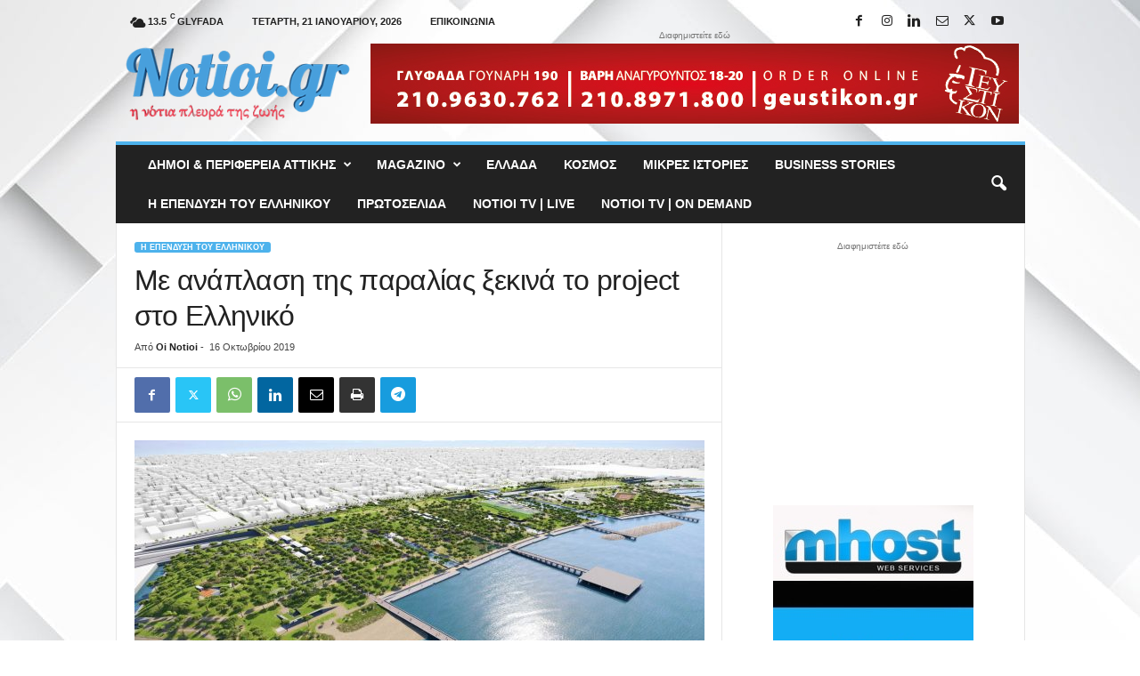

--- FILE ---
content_type: text/html; charset=UTF-8
request_url: https://www.notioi.gr/me-anaplasi-tis-paralias-xekina-to-project-sto-elliniko/
body_size: 23551
content:
<!doctype html > <!--[if IE 8]><html class="ie8" lang="el"> <![endif]--> <!--[if IE 9]><html class="ie9" lang="el"> <![endif]--> <!--[if gt IE 8]><!--><html lang="el"> <!--<![endif]--><head><link media="all" href="https://www.notioi.gr/wp-content/cache/autoptimize/css/autoptimize_0d825804e54423b842afc5ae28a6a028.css" rel="stylesheet"><title>Με ανάπλαση της παραλίας ξεκινά το project στο Ελληνικό | Notioi.gr</title><meta charset="UTF-8" /><meta name="viewport" content="width=device-width, initial-scale=1.0"><link rel="pingback" href="https://www.notioi.gr/xmlrpc.php" /><link rel="dns-prefetch" href="//cdn.hu-manity.co" />  <script type="text/javascript">var huOptions = {"appID":"wwwnotioigr-c6923b1","currentLanguage":"el","blocking":false,"globalCookie":false,"isAdmin":false,"privacyConsent":true,"forms":[]};</script> <script type="text/javascript" src="https://cdn.hu-manity.co/hu-banner.min.js"></script><meta name='robots' content='max-image-preview:large' /><link rel="icon" type="image/png" href="https://www.notioi.gr/wp-content/uploads/2019/10/notioi-fav.png"><meta property="og:title" content="Με ανάπλαση της παραλίας ξεκινά το project στο Ελληνικό"/><meta property="og:description" content=""/><meta property="og:url" content="/me-anaplasi-tis-paralias-xekina-to-project-sto-elliniko/"/><meta property="og:image" content="https://www.notioi.gr/wp-content/uploads/2019/10/ELLHNIKO3.jpg"/><meta property="og:image:width" content="1800" /><meta property="og:image:height" content="936" /><meta property="og:type" content="article"/><meta property="og:article:published_time" content="2019-10-16 10:16:07"/><meta property="og:article:modified_time" content="2019-10-16 10:16:07"/><meta property="og:article:tag" content="elliniko"/><meta property="og:article:tag" content="Foster_Partners"/><meta property="og:article:tag" content="Lamda_Development"/><meta property="og:article:tag" content="notioi_news"/><meta property="og:article:tag" content="project_Ελληνικό"/><meta property="og:article:tag" content="Καζίνο"/><meta property="og:article:tag" content="Παραλία"/><meta name="twitter:card" content="summary"><meta name="twitter:title" content="Με ανάπλαση της παραλίας ξεκινά το project στο Ελληνικό"/><meta name="twitter:description" content=""/><meta name="twitter:image" content="https://www.notioi.gr/wp-content/uploads/2019/10/ELLHNIKO3.jpg"/><meta name="author" content="Oi Notioi"/><link rel="alternate" type="application/rss+xml" title="Ροή RSS &raquo; Notioi.gr" href="https://www.notioi.gr/feed/" /><link rel="alternate" type="application/rss+xml" title="Ροή Σχολίων &raquo; Notioi.gr" href="https://www.notioi.gr/comments/feed/" /><link rel="alternate" type="application/rss+xml" title="Ροή Σχολίων Notioi.gr &raquo; Με ανάπλαση της παραλίας ξεκινά το project στο Ελληνικό" href="https://www.notioi.gr/me-anaplasi-tis-paralias-xekina-to-project-sto-elliniko/feed/" /> <script type="text/javascript">window._wpemojiSettings = {"baseUrl":"https:\/\/s.w.org\/images\/core\/emoji\/16.0.1\/72x72\/","ext":".png","svgUrl":"https:\/\/s.w.org\/images\/core\/emoji\/16.0.1\/svg\/","svgExt":".svg","source":{"concatemoji":"https:\/\/www.notioi.gr\/wp-includes\/js\/wp-emoji-release.min.js?ver=6.8.3"}};
/*! This file is auto-generated */
!function(s,n){var o,i,e;function c(e){try{var t={supportTests:e,timestamp:(new Date).valueOf()};sessionStorage.setItem(o,JSON.stringify(t))}catch(e){}}function p(e,t,n){e.clearRect(0,0,e.canvas.width,e.canvas.height),e.fillText(t,0,0);var t=new Uint32Array(e.getImageData(0,0,e.canvas.width,e.canvas.height).data),a=(e.clearRect(0,0,e.canvas.width,e.canvas.height),e.fillText(n,0,0),new Uint32Array(e.getImageData(0,0,e.canvas.width,e.canvas.height).data));return t.every(function(e,t){return e===a[t]})}function u(e,t){e.clearRect(0,0,e.canvas.width,e.canvas.height),e.fillText(t,0,0);for(var n=e.getImageData(16,16,1,1),a=0;a<n.data.length;a++)if(0!==n.data[a])return!1;return!0}function f(e,t,n,a){switch(t){case"flag":return n(e,"\ud83c\udff3\ufe0f\u200d\u26a7\ufe0f","\ud83c\udff3\ufe0f\u200b\u26a7\ufe0f")?!1:!n(e,"\ud83c\udde8\ud83c\uddf6","\ud83c\udde8\u200b\ud83c\uddf6")&&!n(e,"\ud83c\udff4\udb40\udc67\udb40\udc62\udb40\udc65\udb40\udc6e\udb40\udc67\udb40\udc7f","\ud83c\udff4\u200b\udb40\udc67\u200b\udb40\udc62\u200b\udb40\udc65\u200b\udb40\udc6e\u200b\udb40\udc67\u200b\udb40\udc7f");case"emoji":return!a(e,"\ud83e\udedf")}return!1}function g(e,t,n,a){var r="undefined"!=typeof WorkerGlobalScope&&self instanceof WorkerGlobalScope?new OffscreenCanvas(300,150):s.createElement("canvas"),o=r.getContext("2d",{willReadFrequently:!0}),i=(o.textBaseline="top",o.font="600 32px Arial",{});return e.forEach(function(e){i[e]=t(o,e,n,a)}),i}function t(e){var t=s.createElement("script");t.src=e,t.defer=!0,s.head.appendChild(t)}"undefined"!=typeof Promise&&(o="wpEmojiSettingsSupports",i=["flag","emoji"],n.supports={everything:!0,everythingExceptFlag:!0},e=new Promise(function(e){s.addEventListener("DOMContentLoaded",e,{once:!0})}),new Promise(function(t){var n=function(){try{var e=JSON.parse(sessionStorage.getItem(o));if("object"==typeof e&&"number"==typeof e.timestamp&&(new Date).valueOf()<e.timestamp+604800&&"object"==typeof e.supportTests)return e.supportTests}catch(e){}return null}();if(!n){if("undefined"!=typeof Worker&&"undefined"!=typeof OffscreenCanvas&&"undefined"!=typeof URL&&URL.createObjectURL&&"undefined"!=typeof Blob)try{var e="postMessage("+g.toString()+"("+[JSON.stringify(i),f.toString(),p.toString(),u.toString()].join(",")+"));",a=new Blob([e],{type:"text/javascript"}),r=new Worker(URL.createObjectURL(a),{name:"wpTestEmojiSupports"});return void(r.onmessage=function(e){c(n=e.data),r.terminate(),t(n)})}catch(e){}c(n=g(i,f,p,u))}t(n)}).then(function(e){for(var t in e)n.supports[t]=e[t],n.supports.everything=n.supports.everything&&n.supports[t],"flag"!==t&&(n.supports.everythingExceptFlag=n.supports.everythingExceptFlag&&n.supports[t]);n.supports.everythingExceptFlag=n.supports.everythingExceptFlag&&!n.supports.flag,n.DOMReady=!1,n.readyCallback=function(){n.DOMReady=!0}}).then(function(){return e}).then(function(){var e;n.supports.everything||(n.readyCallback(),(e=n.source||{}).concatemoji?t(e.concatemoji):e.wpemoji&&e.twemoji&&(t(e.twemoji),t(e.wpemoji)))}))}((window,document),window._wpemojiSettings);</script> <script type="text/javascript" src="https://www.notioi.gr/wp-includes/js/jquery/jquery.min.js?ver=3.7.1" id="jquery-core-js"></script> <script type="text/javascript" id="plyr-js-js-extra">var easy_video_player = {"plyr_iconUrl":"https:\/\/www.notioi.gr\/wp-content\/plugins\/easy-video-player\/lib\/plyr.svg","plyr_blankVideo":"https:\/\/www.notioi.gr\/wp-content\/plugins\/easy-video-player\/lib\/blank.mp4"};</script> <script type="text/javascript" id="wsm-custom-front-js-js-extra">var wsm_ajax = "https:\/\/www.notioi.gr\/wp-admin\/admin-ajax.php";</script> <script></script><link rel="https://api.w.org/" href="https://www.notioi.gr/wp-json/" /><link rel="alternate" title="JSON" type="application/json" href="https://www.notioi.gr/wp-json/wp/v2/posts/29559" /><link rel="EditURI" type="application/rsd+xml" title="RSD" href="https://www.notioi.gr/xmlrpc.php?rsd" /><meta name="generator" content="WordPress 6.8.3" /><link rel="canonical" href="https://www.notioi.gr/me-anaplasi-tis-paralias-xekina-to-project-sto-elliniko/" /><link rel='shortlink' href='https://www.notioi.gr/?p=29559' /><link rel="alternate" title="oEmbed (JSON)" type="application/json+oembed" href="https://www.notioi.gr/wp-json/oembed/1.0/embed?url=https%3A%2F%2Fwww.notioi.gr%2Fme-anaplasi-tis-paralias-xekina-to-project-sto-elliniko%2F" /><link rel="alternate" title="oEmbed (XML)" type="text/xml+oembed" href="https://www.notioi.gr/wp-json/oembed/1.0/embed?url=https%3A%2F%2Fwww.notioi.gr%2Fme-anaplasi-tis-paralias-xekina-to-project-sto-elliniko%2F&#038;format=xml" />  <script type="text/javascript">var _wsm = _wsm || [];
           _wsm.push(['trackPageView']);
           _wsm.push(['enableLinkTracking']);
           _wsm.push(['enableHeartBeatTimer']);
          (function() {
            var u="https://www.notioi.gr/wp-content/plugins/wordpress-stats-manager-pro/";
            _wsm.push(['setUrlReferrer', ""]);
            _wsm.push(['setTrackerUrl',"https://www.notioi.gr/?wmcAction=wmcTrack"]);
            _wsm.push(['setSiteId', "1"]);
            _wsm.push(['setPageId', "29559"]);
            _wsm.push(['setWpUserId', "0"]);           
            var d=document, g=d.createElement('script'), s=d.getElementsByTagName('script')[0];
            g.type='text/javascript'; g.async=true; g.defer=true; g.src=u+'js/wsm_new.js?v=1.1'; s.parentNode.insertBefore(g,s);
			
          })();</script> <meta name="onesignal" content="wordpress-plugin"/> <script>window.OneSignalDeferred = window.OneSignalDeferred || [];

      OneSignalDeferred.push(function(OneSignal) {
        var oneSignal_options = {};
        window._oneSignalInitOptions = oneSignal_options;

        oneSignal_options['serviceWorkerParam'] = { scope: '/' };
oneSignal_options['serviceWorkerPath'] = 'OneSignalSDKWorker.js.php';

        OneSignal.Notifications.setDefaultUrl("https://www.notioi.gr");

        oneSignal_options['wordpress'] = true;
oneSignal_options['appId'] = '3813fd73-7151-4e20-9ad5-6f716ebe3e7b';
oneSignal_options['allowLocalhostAsSecureOrigin'] = true;
oneSignal_options['welcomeNotification'] = { };
oneSignal_options['welcomeNotification']['title'] = "Notioi.gr";
oneSignal_options['welcomeNotification']['message'] = "Σας ευχαριστούμε για την εγγραφή σας";
oneSignal_options['welcomeNotification']['url'] = "https://www.notioi.gr";
oneSignal_options['path'] = "https://www.notioi.gr/wp-content/plugins/onesignal-free-web-push-notifications/sdk_files/";
oneSignal_options['safari_web_id'] = "web.onesignal.auto.42caa6a9-1a36-4188-9a18-8fba4e08de54";
oneSignal_options['promptOptions'] = { };
oneSignal_options['notifyButton'] = { };
oneSignal_options['notifyButton']['enable'] = true;
oneSignal_options['notifyButton']['position'] = 'bottom-right';
oneSignal_options['notifyButton']['theme'] = 'default';
oneSignal_options['notifyButton']['size'] = 'medium';
oneSignal_options['notifyButton']['showCredit'] = true;
oneSignal_options['notifyButton']['text'] = {};
oneSignal_options['notifyButton']['text']['tip.state.unsubscribed'] = 'Εγγραφείτε εδω';
oneSignal_options['notifyButton']['text']['tip.state.subscribed'] = 'Είσαστε εγγεγραμμένοι';
oneSignal_options['notifyButton']['text']['tip.state.blocked'] = 'Έχετε μπλοκάρει τις ειδοποιήσεις';
oneSignal_options['notifyButton']['text']['message.action.subscribed'] = 'Σας ευχαριστούμε για την εγγραφή σας';
oneSignal_options['notifyButton']['text']['message.action.resubscribed'] = 'Έχετε εγγραφη στις ενημερώσεις μας';
oneSignal_options['notifyButton']['text']['message.action.unsubscribed'] = 'Δεν θα ξαναλάβετε είδοποιήσεις';
oneSignal_options['notifyButton']['text']['dialog.main.title'] = 'Διαχειριστείτε τις ενημερώσεις της σελίδας μας';
oneSignal_options['notifyButton']['text']['dialog.main.button.subscribe'] = 'Εγγραφή';
oneSignal_options['notifyButton']['text']['dialog.main.button.unsubscribe'] = 'Απόρριψη';
oneSignal_options['notifyButton']['text']['dialog.blocked.title'] = 'Ξεμπλοκάρετε τις ειδοποιήσεις';
oneSignal_options['notifyButton']['text']['dialog.blocked.message'] = 'Ακολουθήστε τις οδηγίες για να λαμβάνετε ενημερώσεις.';
oneSignal_options['notifyButton']['colors'] = {};
oneSignal_options['notifyButton']['offset'] = {};
oneSignal_options['notifyButton']['offset']['bottom'] = '25px';
oneSignal_options['notifyButton']['offset']['left'] = '25px';
oneSignal_options['notifyButton']['offset']['right'] = '25px';
              OneSignal.init(window._oneSignalInitOptions);
              OneSignal.Slidedown.promptPush()      });

      function documentInitOneSignal() {
        var oneSignal_elements = document.getElementsByClassName("OneSignal-prompt");

        var oneSignalLinkClickHandler = function(event) { OneSignal.Notifications.requestPermission(); event.preventDefault(); };        for(var i = 0; i < oneSignal_elements.length; i++)
          oneSignal_elements[i].addEventListener('click', oneSignalLinkClickHandler, false);
      }

      if (document.readyState === 'complete') {
           documentInitOneSignal();
      }
      else {
           window.addEventListener("load", function(event){
               documentInitOneSignal();
          });
      }</script> <meta name="generator" content="Powered by WPBakery Page Builder - drag and drop page builder for WordPress."/>  <script type="text/javascript" id="td-generated-header-js">var tdBlocksArray = []; //here we store all the items for the current page

	    // td_block class - each ajax block uses a object of this class for requests
	    function tdBlock() {
		    this.id = '';
		    this.block_type = 1; //block type id (1-234 etc)
		    this.atts = '';
		    this.td_column_number = '';
		    this.td_current_page = 1; //
		    this.post_count = 0; //from wp
		    this.found_posts = 0; //from wp
		    this.max_num_pages = 0; //from wp
		    this.td_filter_value = ''; //current live filter value
		    this.is_ajax_running = false;
		    this.td_user_action = ''; // load more or infinite loader (used by the animation)
		    this.header_color = '';
		    this.ajax_pagination_infinite_stop = ''; //show load more at page x
	    }

        // td_js_generator - mini detector
        ( function () {
            var htmlTag = document.getElementsByTagName("html")[0];

	        if ( navigator.userAgent.indexOf("MSIE 10.0") > -1 ) {
                htmlTag.className += ' ie10';
            }

            if ( !!navigator.userAgent.match(/Trident.*rv\:11\./) ) {
                htmlTag.className += ' ie11';
            }

	        if ( navigator.userAgent.indexOf("Edge") > -1 ) {
                htmlTag.className += ' ieEdge';
            }

            if ( /(iPad|iPhone|iPod)/g.test(navigator.userAgent) ) {
                htmlTag.className += ' td-md-is-ios';
            }

            var user_agent = navigator.userAgent.toLowerCase();
            if ( user_agent.indexOf("android") > -1 ) {
                htmlTag.className += ' td-md-is-android';
            }

            if ( -1 !== navigator.userAgent.indexOf('Mac OS X')  ) {
                htmlTag.className += ' td-md-is-os-x';
            }

            if ( /chrom(e|ium)/.test(navigator.userAgent.toLowerCase()) ) {
               htmlTag.className += ' td-md-is-chrome';
            }

            if ( -1 !== navigator.userAgent.indexOf('Firefox') ) {
                htmlTag.className += ' td-md-is-firefox';
            }

            if ( -1 !== navigator.userAgent.indexOf('Safari') && -1 === navigator.userAgent.indexOf('Chrome') ) {
                htmlTag.className += ' td-md-is-safari';
            }

            if( -1 !== navigator.userAgent.indexOf('IEMobile') ){
                htmlTag.className += ' td-md-is-iemobile';
            }

        })();

        var tdLocalCache = {};

        ( function () {
            "use strict";

            tdLocalCache = {
                data: {},
                remove: function (resource_id) {
                    delete tdLocalCache.data[resource_id];
                },
                exist: function (resource_id) {
                    return tdLocalCache.data.hasOwnProperty(resource_id) && tdLocalCache.data[resource_id] !== null;
                },
                get: function (resource_id) {
                    return tdLocalCache.data[resource_id];
                },
                set: function (resource_id, cachedData) {
                    tdLocalCache.remove(resource_id);
                    tdLocalCache.data[resource_id] = cachedData;
                }
            };
        })();

    
    
var td_viewport_interval_list=[{"limitBottom":767,"sidebarWidth":251},{"limitBottom":1023,"sidebarWidth":339}];
var tdc_is_installed="yes";
var tdc_domain_active=false;
var td_ajax_url="https:\/\/www.notioi.gr\/wp-admin\/admin-ajax.php?td_theme_name=Newsmag&v=5.4.3.4";
var td_get_template_directory_uri="https:\/\/www.notioi.gr\/wp-content\/plugins\/td-composer\/legacy\/common";
var tds_snap_menu="smart_snap_always";
var tds_logo_on_sticky="show";
var tds_header_style="";
var td_please_wait="\u03a0\u03b1\u03c1\u03b1\u03ba\u03b1\u03bb\u03bf\u03cd\u03bc\u03b5 \u03c0\u03b5\u03c1\u03b9\u03bc\u03ad\u03bd\u03b5\u03c4\u03b5...";
var td_email_user_pass_incorrect="\u03a7\u03c1\u03ae\u03c3\u03c4\u03b7\u03c2 \u03ae \u03ba\u03c9\u03b4\u03b9\u03ba\u03cc\u03c2 \u03bb\u03b1\u03bd\u03b8\u03b1\u03c3\u03bc\u03ad\u03bd\u03bf\u03c2!";
var td_email_user_incorrect="Email \u03ae \u03cc\u03bd\u03bf\u03bc\u03b1 \u03c7\u03c1\u03ae\u03c3\u03c4\u03b7 \u03bb\u03b1\u03bd\u03b8\u03b1\u03c3\u03bc\u03ad\u03bd\u03bf!";
var td_email_incorrect="Email \u03bb\u03b1\u03bd\u03b8\u03b1\u03c3\u03bc\u03ad\u03bd\u03bf!";
var td_user_incorrect="Username incorrect!";
var td_email_user_empty="Email or username empty!";
var td_pass_empty="Pass empty!";
var td_pass_pattern_incorrect="Invalid Pass Pattern!";
var td_retype_pass_incorrect="Retyped Pass incorrect!";
var tds_more_articles_on_post_enable="";
var tds_more_articles_on_post_time_to_wait="";
var tds_more_articles_on_post_pages_distance_from_top=0;
var tds_captcha="";
var tds_theme_color_site_wide="#4db2ec";
var tds_smart_sidebar="";
var tdThemeName="Newsmag";
var tdThemeNameWl="Newsmag";
var td_magnific_popup_translation_tPrev="\u03a0\u03c1\u03bf\u03b7\u03b3\u03bf\u03cd\u03bc\u03b5\u03bd\u03bf (\u039a\u03bf\u03c5\u03bc\u03c0\u03af \u03b1\u03c1\u03b9\u03c3\u03c4\u03b5\u03c1\u03bf\u03cd \u03b2\u03ad\u03bb\u03bf\u03c5\u03c2)";
var td_magnific_popup_translation_tNext="\u0395\u03c0\u03cc\u03bc\u03b5\u03bd\u03bf (\u039a\u03bf\u03c5\u03bc\u03c0\u03af \u03b4\u03b5\u03be\u03b9\u03bf\u03cd \u03b2\u03ad\u03bb\u03bf\u03c5\u03c2)";
var td_magnific_popup_translation_tCounter="%curr% \u03b1\u03c0\u03cc %total%";
var td_magnific_popup_translation_ajax_tError="\u03a4\u03bf \u03c0\u03b5\u03c1\u03b9\u03b5\u03c7\u03cc\u03bc\u03b5\u03bd\u03bf \u03b1\u03c0\u03cc %url% \u03b4\u03b5\u03bd \u03ae\u03c4\u03b1\u03bd \u03b4\u03c5\u03bd\u03b1\u03c4\u03cc \u03bd\u03b1 \u03c6\u03bf\u03c1\u03c4\u03c9\u03b8\u03b5\u03af.";
var td_magnific_popup_translation_image_tError="\u0397 \u03b5\u03b9\u03ba\u03cc\u03bd\u03b1 #%curr% \u03b4\u03b5\u03bd \u03ae\u03c4\u03b1\u03bd \u03b4\u03c5\u03bd\u03b1\u03c4\u03cc \u03bd\u03b1 \u03c6\u03bf\u03c1\u03c4\u03c9\u03b8\u03b5\u03af.";
var tdBlockNonce="34821f8df8";
var tdMobileMenu="enabled";
var tdMobileSearch="enabled";
var tdDateNamesI18n={"month_names":["\u0399\u03b1\u03bd\u03bf\u03c5\u03ac\u03c1\u03b9\u03bf\u03c2","\u03a6\u03b5\u03b2\u03c1\u03bf\u03c5\u03ac\u03c1\u03b9\u03bf\u03c2","\u039c\u03ac\u03c1\u03c4\u03b9\u03bf\u03c2","\u0391\u03c0\u03c1\u03af\u03bb\u03b9\u03bf\u03c2","\u039c\u03ac\u03b9\u03bf\u03c2","\u0399\u03bf\u03cd\u03bd\u03b9\u03bf\u03c2","\u0399\u03bf\u03cd\u03bb\u03b9\u03bf\u03c2","\u0391\u03cd\u03b3\u03bf\u03c5\u03c3\u03c4\u03bf\u03c2","\u03a3\u03b5\u03c0\u03c4\u03ad\u03bc\u03b2\u03c1\u03b9\u03bf\u03c2","\u039f\u03ba\u03c4\u03ce\u03b2\u03c1\u03b9\u03bf\u03c2","\u039d\u03bf\u03ad\u03bc\u03b2\u03c1\u03b9\u03bf\u03c2","\u0394\u03b5\u03ba\u03ad\u03bc\u03b2\u03c1\u03b9\u03bf\u03c2"],"month_names_short":["\u0399\u03b1\u03bd","\u03a6\u03b5\u03b2","\u039c\u03b1\u03c1","\u0391\u03c0\u03c1","\u039c\u03ac\u03b9","\u0399\u03bf\u03cd\u03bd","\u0399\u03bf\u03cd\u03bb","\u0391\u03c5\u03b3","\u03a3\u03b5\u03c0","\u039f\u03ba\u03c4","\u039d\u03bf\u03ad","\u0394\u03b5\u03ba"],"day_names":["\u039a\u03c5\u03c1\u03b9\u03b1\u03ba\u03ae","\u0394\u03b5\u03c5\u03c4\u03ad\u03c1\u03b1","\u03a4\u03c1\u03af\u03c4\u03b7","\u03a4\u03b5\u03c4\u03ac\u03c1\u03c4\u03b7","\u03a0\u03ad\u03bc\u03c0\u03c4\u03b7","\u03a0\u03b1\u03c1\u03b1\u03c3\u03ba\u03b5\u03c5\u03ae","\u03a3\u03ac\u03b2\u03b2\u03b1\u03c4\u03bf"],"day_names_short":["\u039a\u03c5","\u0394\u03b5","\u03a4\u03c1","\u03a4\u03b5","\u03a0\u03b5","\u03a0\u03b1","\u03a3\u03b1"]};
var td_deploy_mode="deploy";
var td_ad_background_click_link="";
var td_ad_background_click_target="";</script> <script>(function(i,s,o,g,r,a,m){i['GoogleAnalyticsObject']=r;i[r]=i[r]||function(){
  (i[r].q=i[r].q||[]).push(arguments)},i[r].l=1*new Date();a=s.createElement(o),
  m=s.getElementsByTagName(o)[0];a.async=1;a.src=g;m.parentNode.insertBefore(a,m)
  })(window,document,'script','https://www.google-analytics.com/analytics.js','ga');

  ga('create', 'UA-99892595-1', 'auto');
  ga('send', 'pageview');</script><link rel="icon" href="https://www.notioi.gr/wp-content/uploads/2019/10/cropped-notioi-logo-new-small-32x32.png" sizes="32x32" /><link rel="icon" href="https://www.notioi.gr/wp-content/uploads/2019/10/cropped-notioi-logo-new-small-192x192.png" sizes="192x192" /><link rel="apple-touch-icon" href="https://www.notioi.gr/wp-content/uploads/2019/10/cropped-notioi-logo-new-small-180x180.png" /><meta name="msapplication-TileImage" content="https://www.notioi.gr/wp-content/uploads/2019/10/cropped-notioi-logo-new-small-270x270.png" /> <noscript><style>.wpb_animate_when_almost_visible { opacity: 1; }</style></noscript></head><body class="wp-singular post-template-default single single-post postid-29559 single-format-standard wp-theme-Newsmag cookies-not-set me-anaplasi-tis-paralias-xekina-to-project-sto-elliniko global-block-template-1 wpb-js-composer js-comp-ver-8.7.2 vc_responsive td-boxed-layout" itemscope="itemscope" itemtype="https://schema.org/WebPage"><div class="td-scroll-up  td-hide-scroll-up-on-mob"  style="display:none;"><i class="td-icon-menu-up"></i></div><div class="td-menu-background"></div><div id="td-mobile-nav"><div class="td-mobile-container"><div class="td-menu-socials-wrap"><div class="td-menu-socials"> <span class="td-social-icon-wrap"> <a target="_blank" href="https://www.facebook.com/notioi.gr/" title="Facebook"> <i class="td-icon-font td-icon-facebook"></i> <span style="display: none">Facebook</span> </a> </span> <span class="td-social-icon-wrap"> <a target="_blank" href="https://www.instagram.com/notioi.gr/" title="Instagram"> <i class="td-icon-font td-icon-instagram"></i> <span style="display: none">Instagram</span> </a> </span> <span class="td-social-icon-wrap"> <a target="_blank" href="https://www.linkedin.com/in/notioigr/" title="Linkedin"> <i class="td-icon-font td-icon-linkedin"></i> <span style="display: none">Linkedin</span> </a> </span> <span class="td-social-icon-wrap"> <a target="_blank" href="mailto:info@notioi.gr" title="Mail"> <i class="td-icon-font td-icon-mail-1"></i> <span style="display: none">Mail</span> </a> </span> <span class="td-social-icon-wrap"> <a target="_blank" href="https://twitter.com/notioigr" title="Twitter"> <i class="td-icon-font td-icon-twitter"></i> <span style="display: none">Twitter</span> </a> </span> <span class="td-social-icon-wrap"> <a target="_blank" href="https://www.youtube.com/c/NotioiTv" title="Youtube"> <i class="td-icon-font td-icon-youtube"></i> <span style="display: none">Youtube</span> </a> </span></div><div class="td-mobile-close"> <span><i class="td-icon-close-mobile"></i></span></div></div><div class="td-mobile-content"><div class="menu-notioi-container"><ul id="menu-notioi" class="td-mobile-main-menu"><li id="menu-item-151" class="menu-item menu-item-type-taxonomy menu-item-object-category menu-item-has-children menu-item-first menu-item-151"><a href="https://www.notioi.gr/category/dimoi/">Δήμοι &#038; Περιφέρεια Αττικής<i class="td-icon-menu-right td-element-after"></i></a><ul class="sub-menu"><li id="menu-item-158" class="menu-item menu-item-type-taxonomy menu-item-object-category menu-item-158"><a href="https://www.notioi.gr/category/dimoi/glyfada/">Γλυφάδα</a></li><li id="menu-item-156" class="menu-item menu-item-type-taxonomy menu-item-object-category menu-item-156"><a href="https://www.notioi.gr/category/dimoi/%ce%91%cf%81%ce%b3%cf%85%cf%81%ce%bf%cf%8d%cf%80%ce%bf%ce%bb%ce%b7-%ce%95%ce%bb%ce%bb%ce%b7%ce%bd%ce%b9%ce%ba%cf%8c/">Αργυρούπολη &#8211; Ελληνικό</a></li><li id="menu-item-407" class="menu-item menu-item-type-taxonomy menu-item-object-category menu-item-407"><a href="https://www.notioi.gr/category/dimoi/%ce%97%ce%bb%ce%b9%ce%bf%cf%8d%cf%80%ce%bf%ce%bb%ce%b7/">Ηλιούπολη</a></li><li id="menu-item-157" class="menu-item menu-item-type-taxonomy menu-item-object-category menu-item-157"><a href="https://www.notioi.gr/category/dimoi/3v/">Βούλα &#8211; Βάρη &#8211; Βουλιαγμένη</a></li><li id="menu-item-155" class="menu-item menu-item-type-taxonomy menu-item-object-category menu-item-155"><a href="https://www.notioi.gr/category/dimoi/%ce%91%ce%bb%ce%b9%ce%bc%ce%bf%cf%82/">&#8216;Αλιμος</a></li><li id="menu-item-1750" class="menu-item menu-item-type-taxonomy menu-item-object-category menu-item-1750"><a href="https://www.notioi.gr/category/dimoi/p-faliro/">Π. Φάληρο</a></li><li id="menu-item-1749" class="menu-item menu-item-type-taxonomy menu-item-object-category menu-item-1749"><a href="https://www.notioi.gr/category/dimoi/nea-smyrni/">Νέα Σμύρνη</a></li><li id="menu-item-42817" class="menu-item menu-item-type-taxonomy menu-item-object-category menu-item-42817"><a href="https://www.notioi.gr/category/dimoi/kallithea/">Καλλιθέα</a></li><li id="menu-item-1748" class="menu-item menu-item-type-taxonomy menu-item-object-category menu-item-1748"><a href="https://www.notioi.gr/category/dimoi/ag-dimitrios/">Άγιος Δημήτριος</a></li><li id="menu-item-34647" class="menu-item menu-item-type-taxonomy menu-item-object-category menu-item-34647"><a href="https://www.notioi.gr/category/dimoi/dafni-ymittos/">Δάφνη &#8211; Υμηττός</a></li></ul></li><li id="menu-item-11899" class="menu-item menu-item-type-taxonomy menu-item-object-category menu-item-has-children menu-item-11899"><a href="https://www.notioi.gr/category/magazino/">MAGAZINO<i class="td-icon-menu-right td-element-after"></i></a><ul class="sub-menu"><li id="menu-item-3573" class="menu-item menu-item-type-taxonomy menu-item-object-category menu-item-3573"><a href="https://www.notioi.gr/category/ygeia-omorfia/">Υγεία &amp; Ομορφιά</a></li><li id="menu-item-11900" class="menu-item menu-item-type-taxonomy menu-item-object-category menu-item-11900"><a href="https://www.notioi.gr/category/magazino/gossip/">Gossip</a></li><li id="menu-item-11902" class="menu-item menu-item-type-taxonomy menu-item-object-category menu-item-11902"><a href="https://www.notioi.gr/category/diaskedasi/">Διασκέδαση</a></li><li id="menu-item-11903" class="menu-item menu-item-type-taxonomy menu-item-object-category menu-item-11903"><a href="https://www.notioi.gr/category/magazino/kinimatografos/">Κινηματογράφος</a></li><li id="menu-item-12056" class="menu-item menu-item-type-taxonomy menu-item-object-category menu-item-12056"><a href="https://www.notioi.gr/category/magazino/theatro/">Θέατρο</a></li><li id="menu-item-11904" class="menu-item menu-item-type-taxonomy menu-item-object-category menu-item-11904"><a href="https://www.notioi.gr/category/magazino/mousika-nea/">Μουσικά Νέα</a></li><li id="menu-item-13431" class="menu-item menu-item-type-taxonomy menu-item-object-category menu-item-13431"><a href="https://www.notioi.gr/category/magazino/tileoptika-nea/">Τηλεόραση</a></li><li id="menu-item-11901" class="menu-item menu-item-type-taxonomy menu-item-object-category menu-item-11901"><a href="https://www.notioi.gr/category/magazino/athlitika-nea/">Αθλητικά Νέα</a></li><li id="menu-item-476" class="menu-item menu-item-type-taxonomy menu-item-object-category menu-item-476"><a href="https://www.notioi.gr/category/%ce%a4%ce%b5%cf%87%ce%bd%ce%bf%ce%bb%ce%bf%ce%b3%ce%af%ce%b1/">Τεχνολογία</a></li><li id="menu-item-6791" class="menu-item menu-item-type-taxonomy menu-item-object-category menu-item-6791"><a href="https://www.notioi.gr/category/astrology/">Αστρολογία</a></li></ul></li><li id="menu-item-153" class="menu-item menu-item-type-taxonomy menu-item-object-category menu-item-153"><a href="https://www.notioi.gr/category/ellada/">Ελλάδα</a></li><li id="menu-item-154" class="menu-item menu-item-type-taxonomy menu-item-object-category menu-item-154"><a href="https://www.notioi.gr/category/kosmos/">Κόσμος</a></li><li id="menu-item-159" class="menu-item menu-item-type-taxonomy menu-item-object-category menu-item-159"><a href="https://www.notioi.gr/category/mikres-istories/">Μικρές Ιστορίες</a></li><li id="menu-item-2774" class="menu-item menu-item-type-taxonomy menu-item-object-category menu-item-2774"><a href="https://www.notioi.gr/category/business-stories/">Business Stories</a></li><li id="menu-item-29252" class="menu-item menu-item-type-taxonomy menu-item-object-category current-post-ancestor current-menu-parent current-post-parent menu-item-29252"><a href="https://www.notioi.gr/category/%ce%b5%ce%bb%ce%bb%ce%b7%ce%bd%ce%b9%ce%ba%ce%bf/">Η ΕΠΕΝΔΥΣΗ ΤΟΥ ΕΛΛΗΝΙΚΟΥ</a></li><li id="menu-item-5209" class="menu-item menu-item-type-post_type menu-item-object-page menu-item-5209"><a href="https://www.notioi.gr/protoselida/">Πρωτοσέλιδα</a></li><li id="menu-item-11583" class="menu-item menu-item-type-post_type menu-item-object-page menu-item-11583"><a href="https://www.notioi.gr/notioi-tv-live/">NOTIOI TV | LIVE</a></li><li id="menu-item-1734" class="menu-item menu-item-type-taxonomy menu-item-object-category menu-item-1734"><a href="https://www.notioi.gr/category/tv-on-demand/">NOTIOI TV | ON DEMAND</a></li></ul></div></div></div></div><div class="td-search-background"></div><div class="td-search-wrap-mob"><div class="td-drop-down-search"><form method="get" class="td-search-form" action="https://www.notioi.gr/"><div class="td-search-close"> <span><i class="td-icon-close-mobile"></i></span></div><div role="search" class="td-search-input"> <span>Αναζήτηση</span> <input id="td-header-search-mob" type="text" value="" name="s" autocomplete="off" /></div></form><div id="td-aj-search-mob"></div></div></div><div id="td-outer-wrap"><div class="td-outer-container"><div class="td-header-container td-header-wrap td-header-style-1"><div class="td-header-row td-header-top-menu"><div class="td-top-bar-container top-bar-style-1"><div class="td-header-sp-top-menu"><div class="td-weather-top-widget" id="td_top_weather_uid"> <i class="td-icons broken-clouds-d"></i><div class="td-weather-now" data-block-uid="td_top_weather_uid"> <span class="td-big-degrees">13.5</span> <span class="td-weather-unit">C</span></div><div class="td-weather-header"><div class="td-weather-city">Glyfada</div></div></div><div class="td_data_time"><div > Τετάρτη, 21 Ιανουαρίου, 2026</div></div><div class="menu-top-container"><ul id="menu-td-demo-top-menu" class="top-header-menu"><li id="menu-item-34" class="menu-item menu-item-type-post_type menu-item-object-page menu-item-first td-menu-item td-mega-menu td-mega-menu-page menu-item-34"><a href="https://www.notioi.gr/contact/">Επικοινωνία</a></li></ul></div></div><div class="td-header-sp-top-widget"> <span class="td-social-icon-wrap"> <a target="_blank" href="https://www.facebook.com/notioi.gr/" title="Facebook"> <i class="td-icon-font td-icon-facebook"></i> <span style="display: none">Facebook</span> </a> </span> <span class="td-social-icon-wrap"> <a target="_blank" href="https://www.instagram.com/notioi.gr/" title="Instagram"> <i class="td-icon-font td-icon-instagram"></i> <span style="display: none">Instagram</span> </a> </span> <span class="td-social-icon-wrap"> <a target="_blank" href="https://www.linkedin.com/in/notioigr/" title="Linkedin"> <i class="td-icon-font td-icon-linkedin"></i> <span style="display: none">Linkedin</span> </a> </span> <span class="td-social-icon-wrap"> <a target="_blank" href="mailto:info@notioi.gr" title="Mail"> <i class="td-icon-font td-icon-mail-1"></i> <span style="display: none">Mail</span> </a> </span> <span class="td-social-icon-wrap"> <a target="_blank" href="https://twitter.com/notioigr" title="Twitter"> <i class="td-icon-font td-icon-twitter"></i> <span style="display: none">Twitter</span> </a> </span> <span class="td-social-icon-wrap"> <a target="_blank" href="https://www.youtube.com/c/NotioiTv" title="Youtube"> <i class="td-icon-font td-icon-youtube"></i> <span style="display: none">Youtube</span> </a> </span></div></div></div><div class="td-header-row td-header-header"><div class="td-header-sp-logo"> <a class="td-main-logo" href="https://www.notioi.gr/"> <img class="td-retina-data" data-retina="https://www.notioi.gr/wp-content/uploads/2019/10/notioi-logo-new-small.png" src="https://www.notioi.gr/wp-content/uploads/2019/10/notioi-logo-new-small.png" alt=""  width="300" height="102"/> <span class="td-visual-hidden">Notioi.gr</span> </a></div><div class="td-header-sp-rec"><div class="td-header-ad-wrap  td-ad-m td-ad-tp td-ad-p"><div class="td-a-rec td-a-rec-id-header  tdi_1 td_block_template_1"><span class="td-adspot-title">Διαφημιστείτε εδώ</span><div class="td-all-devices"><a href="http://likeradio.gr/" target="_blank"><img src="https://www.notioi.gr/wp-content/uploads/2020/02/banner-geustikon-728X90.jpg" </a></div></div></div></div></div><div class="td-header-menu-wrap"><div class="td-header-row td-header-border td-header-main-menu"><div id="td-header-menu" role="navigation"><div id="td-top-mobile-toggle"><span><i class="td-icon-font td-icon-mobile"></i></span></div><div class="td-main-menu-logo td-logo-in-header"> <a class="td-mobile-logo td-sticky-mobile" href="https://www.notioi.gr/"> <img class="td-retina-data" data-retina="https://www.notioi.gr/wp-content/uploads/2019/10/notioi-logo-new-small.png" src="https://www.notioi.gr/wp-content/uploads/2019/10/notioi-logo-new-small.png" alt=""  width="300" height="102"/> </a> <a class="td-header-logo td-sticky-mobile" href="https://www.notioi.gr/"> <img class="td-retina-data" data-retina="https://www.notioi.gr/wp-content/uploads/2019/10/notioi-logo-new-small.png" src="https://www.notioi.gr/wp-content/uploads/2019/10/notioi-logo-new-small.png" alt=""  width="300" height="102"/> </a></div><div class="menu-notioi-container"><ul id="menu-notioi-1" class="sf-menu"><li class="menu-item menu-item-type-taxonomy menu-item-object-category menu-item-has-children menu-item-first td-menu-item td-normal-menu menu-item-151"><a href="https://www.notioi.gr/category/dimoi/">Δήμοι &#038; Περιφέρεια Αττικής</a><ul class="sub-menu"><li class="menu-item menu-item-type-taxonomy menu-item-object-category td-menu-item td-normal-menu menu-item-158"><a href="https://www.notioi.gr/category/dimoi/glyfada/">Γλυφάδα</a></li><li class="menu-item menu-item-type-taxonomy menu-item-object-category td-menu-item td-normal-menu menu-item-156"><a href="https://www.notioi.gr/category/dimoi/%ce%91%cf%81%ce%b3%cf%85%cf%81%ce%bf%cf%8d%cf%80%ce%bf%ce%bb%ce%b7-%ce%95%ce%bb%ce%bb%ce%b7%ce%bd%ce%b9%ce%ba%cf%8c/">Αργυρούπολη &#8211; Ελληνικό</a></li><li class="menu-item menu-item-type-taxonomy menu-item-object-category td-menu-item td-normal-menu menu-item-407"><a href="https://www.notioi.gr/category/dimoi/%ce%97%ce%bb%ce%b9%ce%bf%cf%8d%cf%80%ce%bf%ce%bb%ce%b7/">Ηλιούπολη</a></li><li class="menu-item menu-item-type-taxonomy menu-item-object-category td-menu-item td-normal-menu menu-item-157"><a href="https://www.notioi.gr/category/dimoi/3v/">Βούλα &#8211; Βάρη &#8211; Βουλιαγμένη</a></li><li class="menu-item menu-item-type-taxonomy menu-item-object-category td-menu-item td-normal-menu menu-item-155"><a href="https://www.notioi.gr/category/dimoi/%ce%91%ce%bb%ce%b9%ce%bc%ce%bf%cf%82/">&#8216;Αλιμος</a></li><li class="menu-item menu-item-type-taxonomy menu-item-object-category td-menu-item td-normal-menu menu-item-1750"><a href="https://www.notioi.gr/category/dimoi/p-faliro/">Π. Φάληρο</a></li><li class="menu-item menu-item-type-taxonomy menu-item-object-category td-menu-item td-normal-menu menu-item-1749"><a href="https://www.notioi.gr/category/dimoi/nea-smyrni/">Νέα Σμύρνη</a></li><li class="menu-item menu-item-type-taxonomy menu-item-object-category td-menu-item td-normal-menu menu-item-42817"><a href="https://www.notioi.gr/category/dimoi/kallithea/">Καλλιθέα</a></li><li class="menu-item menu-item-type-taxonomy menu-item-object-category td-menu-item td-normal-menu menu-item-1748"><a href="https://www.notioi.gr/category/dimoi/ag-dimitrios/">Άγιος Δημήτριος</a></li><li class="menu-item menu-item-type-taxonomy menu-item-object-category td-menu-item td-normal-menu menu-item-34647"><a href="https://www.notioi.gr/category/dimoi/dafni-ymittos/">Δάφνη &#8211; Υμηττός</a></li></ul></li><li class="menu-item menu-item-type-taxonomy menu-item-object-category menu-item-has-children td-menu-item td-normal-menu menu-item-11899"><a href="https://www.notioi.gr/category/magazino/">MAGAZINO</a><ul class="sub-menu"><li class="menu-item menu-item-type-taxonomy menu-item-object-category td-menu-item td-normal-menu menu-item-3573"><a href="https://www.notioi.gr/category/ygeia-omorfia/">Υγεία &amp; Ομορφιά</a></li><li class="menu-item menu-item-type-taxonomy menu-item-object-category td-menu-item td-normal-menu menu-item-11900"><a href="https://www.notioi.gr/category/magazino/gossip/">Gossip</a></li><li class="menu-item menu-item-type-taxonomy menu-item-object-category td-menu-item td-normal-menu menu-item-11902"><a href="https://www.notioi.gr/category/diaskedasi/">Διασκέδαση</a></li><li class="menu-item menu-item-type-taxonomy menu-item-object-category td-menu-item td-normal-menu menu-item-11903"><a href="https://www.notioi.gr/category/magazino/kinimatografos/">Κινηματογράφος</a></li><li class="menu-item menu-item-type-taxonomy menu-item-object-category td-menu-item td-normal-menu menu-item-12056"><a href="https://www.notioi.gr/category/magazino/theatro/">Θέατρο</a></li><li class="menu-item menu-item-type-taxonomy menu-item-object-category td-menu-item td-normal-menu menu-item-11904"><a href="https://www.notioi.gr/category/magazino/mousika-nea/">Μουσικά Νέα</a></li><li class="menu-item menu-item-type-taxonomy menu-item-object-category td-menu-item td-normal-menu menu-item-13431"><a href="https://www.notioi.gr/category/magazino/tileoptika-nea/">Τηλεόραση</a></li><li class="menu-item menu-item-type-taxonomy menu-item-object-category td-menu-item td-normal-menu menu-item-11901"><a href="https://www.notioi.gr/category/magazino/athlitika-nea/">Αθλητικά Νέα</a></li><li class="menu-item menu-item-type-taxonomy menu-item-object-category td-menu-item td-normal-menu menu-item-476"><a href="https://www.notioi.gr/category/%ce%a4%ce%b5%cf%87%ce%bd%ce%bf%ce%bb%ce%bf%ce%b3%ce%af%ce%b1/">Τεχνολογία</a></li><li class="menu-item menu-item-type-taxonomy menu-item-object-category td-menu-item td-normal-menu menu-item-6791"><a href="https://www.notioi.gr/category/astrology/">Αστρολογία</a></li></ul></li><li class="menu-item menu-item-type-taxonomy menu-item-object-category td-menu-item td-normal-menu menu-item-153"><a href="https://www.notioi.gr/category/ellada/">Ελλάδα</a></li><li class="menu-item menu-item-type-taxonomy menu-item-object-category td-menu-item td-normal-menu menu-item-154"><a href="https://www.notioi.gr/category/kosmos/">Κόσμος</a></li><li class="menu-item menu-item-type-taxonomy menu-item-object-category td-menu-item td-normal-menu menu-item-159"><a href="https://www.notioi.gr/category/mikres-istories/">Μικρές Ιστορίες</a></li><li class="menu-item menu-item-type-taxonomy menu-item-object-category td-menu-item td-normal-menu menu-item-2774"><a href="https://www.notioi.gr/category/business-stories/">Business Stories</a></li><li class="menu-item menu-item-type-taxonomy menu-item-object-category current-post-ancestor current-menu-parent current-post-parent td-menu-item td-normal-menu menu-item-29252"><a href="https://www.notioi.gr/category/%ce%b5%ce%bb%ce%bb%ce%b7%ce%bd%ce%b9%ce%ba%ce%bf/">Η ΕΠΕΝΔΥΣΗ ΤΟΥ ΕΛΛΗΝΙΚΟΥ</a></li><li class="menu-item menu-item-type-post_type menu-item-object-page td-menu-item td-normal-menu menu-item-5209"><a href="https://www.notioi.gr/protoselida/">Πρωτοσέλιδα</a></li><li class="menu-item menu-item-type-post_type menu-item-object-page td-menu-item td-normal-menu menu-item-11583"><a href="https://www.notioi.gr/notioi-tv-live/">NOTIOI TV | LIVE</a></li><li class="menu-item menu-item-type-taxonomy menu-item-object-category td-menu-item td-normal-menu menu-item-1734"><a href="https://www.notioi.gr/category/tv-on-demand/">NOTIOI TV | ON DEMAND</a></li></ul></div></div><div class="td-search-wrapper"><div id="td-top-search"><div class="header-search-wrap"><div class="dropdown header-search"> <a id="td-header-search-button" href="#" role="button" aria-label="search icon" class="dropdown-toggle " data-toggle="dropdown"><i class="td-icon-search"></i></a> <span id="td-header-search-button-mob" class="dropdown-toggle " data-toggle="dropdown"><i class="td-icon-search"></i></span></div></div></div></div><div class="header-search-wrap"><div class="dropdown header-search"><div class="td-drop-down-search"><form method="get" class="td-search-form" action="https://www.notioi.gr/"><div role="search" class="td-head-form-search-wrap"> <input class="needsclick" id="td-header-search" type="text" value="" name="s" autocomplete="off" /><input class="wpb_button wpb_btn-inverse btn" type="submit" id="td-header-search-top" value="Αναζήτηση" /></div></form><div id="td-aj-search"></div></div></div></div></div></div></div><div class="td-container td-post-template-default"><div class="td-container-border"><div class="td-pb-row"><div class="td-pb-span8 td-main-content" role="main"><div class="td-ss-main-content"><article id="post-29559" class="post-29559 post type-post status-publish format-standard has-post-thumbnail hentry category-8618 tag-elliniko tag-foster_partners tag-lamda_development tag-notioi_news tag-project_ tag-255 tag-808" itemscope itemtype="https://schema.org/Article"47><div class="td-post-header td-pb-padding-side"><ul class="td-category"><li class="entry-category"><a  href="https://www.notioi.gr/category/%ce%b5%ce%bb%ce%bb%ce%b7%ce%bd%ce%b9%ce%ba%ce%bf/">Η ΕΠΕΝΔΥΣΗ ΤΟΥ ΕΛΛΗΝΙΚΟΥ</a></li></ul><header><h1 class="entry-title">Με ανάπλαση της παραλίας ξεκινά το project στο Ελληνικό</h1><div class="meta-info"><div class="td-post-author-name"><div class="td-author-by">Από</div> <a href="https://www.notioi.gr/author/notioi/">Oi Notioi</a><div class="td-author-line"> -</div></div> <span class="td-post-date"><time class="entry-date updated td-module-date" datetime="2019-10-16T09:16:07+02:00" >16 Οκτωβρίου 2019</time></span></div></header></div><div class="td-post-sharing-top td-pb-padding-side"><div id="td_social_sharing_article_top" class="td-post-sharing td-ps-bg td-ps-notext td-post-sharing-style1 "><div class="td-post-sharing-visible"><a class="td-social-sharing-button td-social-sharing-button-js td-social-network td-social-facebook" href="https://www.facebook.com/sharer.php?u=https%3A%2F%2Fwww.notioi.gr%2Fme-anaplasi-tis-paralias-xekina-to-project-sto-elliniko%2F" title="Facebook" ><div class="td-social-but-icon"><i class="td-icon-facebook"></i></div><div class="td-social-but-text">Facebook</div></a><a class="td-social-sharing-button td-social-sharing-button-js td-social-network td-social-twitter" href="https://twitter.com/intent/tweet?text=%CE%9C%CE%B5+%CE%B1%CE%BD%CE%AC%CF%80%CE%BB%CE%B1%CF%83%CE%B7+%CF%84%CE%B7%CF%82+%CF%80%CE%B1%CF%81%CE%B1%CE%BB%CE%AF%CE%B1%CF%82+%CE%BE%CE%B5%CE%BA%CE%B9%CE%BD%CE%AC+%CF%84%CE%BF+project+%CF%83%CF%84%CE%BF+%CE%95%CE%BB%CE%BB%CE%B7%CE%BD%CE%B9%CE%BA%CF%8C&url=https%3A%2F%2Fwww.notioi.gr%2Fme-anaplasi-tis-paralias-xekina-to-project-sto-elliniko%2F&via=Notioi.gr" title="Twitter" ><div class="td-social-but-icon"><i class="td-icon-twitter"></i></div><div class="td-social-but-text">Twitter</div></a><a class="td-social-sharing-button td-social-sharing-button-js td-social-network td-social-whatsapp" href="https://api.whatsapp.com/send?text=%CE%9C%CE%B5+%CE%B1%CE%BD%CE%AC%CF%80%CE%BB%CE%B1%CF%83%CE%B7+%CF%84%CE%B7%CF%82+%CF%80%CE%B1%CF%81%CE%B1%CE%BB%CE%AF%CE%B1%CF%82+%CE%BE%CE%B5%CE%BA%CE%B9%CE%BD%CE%AC+%CF%84%CE%BF+project+%CF%83%CF%84%CE%BF+%CE%95%CE%BB%CE%BB%CE%B7%CE%BD%CE%B9%CE%BA%CF%8C %0A%0A https://www.notioi.gr/me-anaplasi-tis-paralias-xekina-to-project-sto-elliniko/" title="WhatsApp" ><div class="td-social-but-icon"><i class="td-icon-whatsapp"></i></div><div class="td-social-but-text">WhatsApp</div></a><a class="td-social-sharing-button td-social-sharing-button-js td-social-network td-social-linkedin" href="https://www.linkedin.com/shareArticle?mini=true&url=https://www.notioi.gr/me-anaplasi-tis-paralias-xekina-to-project-sto-elliniko/&title=%CE%9C%CE%B5+%CE%B1%CE%BD%CE%AC%CF%80%CE%BB%CE%B1%CF%83%CE%B7+%CF%84%CE%B7%CF%82+%CF%80%CE%B1%CF%81%CE%B1%CE%BB%CE%AF%CE%B1%CF%82+%CE%BE%CE%B5%CE%BA%CE%B9%CE%BD%CE%AC+%CF%84%CE%BF+project+%CF%83%CF%84%CE%BF+%CE%95%CE%BB%CE%BB%CE%B7%CE%BD%CE%B9%CE%BA%CF%8C" title="Linkedin" ><div class="td-social-but-icon"><i class="td-icon-linkedin"></i></div><div class="td-social-but-text">Linkedin</div></a><a class="td-social-sharing-button td-social-sharing-button-js td-social-network td-social-mail" href="mailto:?subject=Με ανάπλαση της παραλίας ξεκινά το project στο Ελληνικό&body=https://www.notioi.gr/me-anaplasi-tis-paralias-xekina-to-project-sto-elliniko/" title="Email" ><div class="td-social-but-icon"><i class="td-icon-mail"></i></div><div class="td-social-but-text">Email</div></a><a class="td-social-sharing-button td-social-sharing-button-js td-social-network td-social-print" href="#" title="Τυπώνω" ><div class="td-social-but-icon"><i class="td-icon-print"></i></div><div class="td-social-but-text">Τυπώνω</div></a><a class="td-social-sharing-button td-social-sharing-button-js td-social-network td-social-telegram" href="https://telegram.me/share/url?url=https://www.notioi.gr/me-anaplasi-tis-paralias-xekina-to-project-sto-elliniko/&text=%CE%9C%CE%B5+%CE%B1%CE%BD%CE%AC%CF%80%CE%BB%CE%B1%CF%83%CE%B7+%CF%84%CE%B7%CF%82+%CF%80%CE%B1%CF%81%CE%B1%CE%BB%CE%AF%CE%B1%CF%82+%CE%BE%CE%B5%CE%BA%CE%B9%CE%BD%CE%AC+%CF%84%CE%BF+project+%CF%83%CF%84%CE%BF+%CE%95%CE%BB%CE%BB%CE%B7%CE%BD%CE%B9%CE%BA%CF%8C" title="Telegram" ><div class="td-social-but-icon"><i class="td-icon-telegram"></i></div><div class="td-social-but-text">Telegram</div></a><a class="td-social-sharing-button td-social-sharing-button-js td-social-network td-social-viber" href="viber://forward?text=%CE%9C%CE%B5+%CE%B1%CE%BD%CE%AC%CF%80%CE%BB%CE%B1%CF%83%CE%B7+%CF%84%CE%B7%CF%82+%CF%80%CE%B1%CF%81%CE%B1%CE%BB%CE%AF%CE%B1%CF%82+%CE%BE%CE%B5%CE%BA%CE%B9%CE%BD%CE%AC+%CF%84%CE%BF+project+%CF%83%CF%84%CE%BF+%CE%95%CE%BB%CE%BB%CE%B7%CE%BD%CE%B9%CE%BA%CF%8C https://www.notioi.gr/me-anaplasi-tis-paralias-xekina-to-project-sto-elliniko/" title="Viber" ><div class="td-social-but-icon"><i class="td-icon-viber"></i></div><div class="td-social-but-text">Viber</div></a></div><div class="td-social-sharing-hidden"><ul class="td-pulldown-filter-list"></ul><a class="td-social-sharing-button td-social-handler td-social-expand-tabs" href="#" data-block-uid="td_social_sharing_article_top" title="More"><div class="td-social-but-icon"><i class="td-icon-plus td-social-expand-tabs-icon"></i></div> </a></div></div></div><div class="td-post-content td-pb-padding-side"><div class="td-post-featured-image"><a href="https://www.notioi.gr/wp-content/uploads/2019/10/ELLHNIKO3.jpg" data-caption=""><img width="640" height="333" class="entry-thumb td-modal-image" src="https://www.notioi.gr/wp-content/uploads/2019/10/ELLHNIKO3-640x333.jpg" srcset="https://www.notioi.gr/wp-content/uploads/2019/10/ELLHNIKO3-640x333.jpg 640w, https://www.notioi.gr/wp-content/uploads/2019/10/ELLHNIKO3-1280x666.jpg 1280w" sizes="(-webkit-min-device-pixel-ratio: 2) 1280px, (min-resolution: 192dpi) 1280px, 640px" alt="" title="ELLHNIKO3"/></a></div><h5><strong>Έξι χρόνια πέρασαν σχεδόν από την 1η Νοεμβρίου του 2013, όταν τα στελέχη της Lamda Development και της Foster Partners παρουσίασαν στο Λονδίνο, στην οικογένεια Λάτση, το master plan για το έργο της ανάπλασης του Ελληνικού. Η οικογένεια μετά από λίγες εβδομάδες άναψε το πράσινο φως και τον Νοέμβριο του 2014 η Lamda ανακηρύχθηκε προτιμητέος επενδυτής στον σχετικό διαγωνισμό.</strong></h5><p>Αφού χρειάστηκε να περάσουν άλλα πέντε χρόνια γραφειοκρατικής υστερίας το έργο είναι έτοιμο να ξεκινήσει και η Lamda, μόνη της πλέον, αφού στην πορεία κινέζοι και άραβες συνεργάτες αποχώρησαν, δηλώνει έτοιμη να μπει στην έκταση από τον ερχόμενο Ιανουάριο και να χρηματοδοτήσει το εμβληματικό αυτό project των 8 δισ. ευρώ (1 δισ. το τίμημα για την έκταση και 7 δισ. ευρώ επενδύσεις).</p><p>Την περασμένη Πέμπτη η γενική συνέλευση της εταιρείας ενέκρινε την αύξηση μετοχικού κεφαλαίου με καταβολή μετρητών και δικαίωμα προτίμησης των παλαιών μετόχων ύψους 650 εκατ. ευρώ. Σύμφωνα με τον διευθύνοντα σύμβουλο της εταιρείας κ. <b>Οδυσσέα Αθανασίου,</b> η αύξηση θα καλύψει ένα μέρος των κεφαλαίων ύψους 2 δισ. ευρώ που θα επενδύσει η εταιρεία κατά την πρώτη πενταετία στην έκταση των 6.200 στρεμμάτων του παλαιού αεροδρομίου.</p>  <script async src="//pagead2.googlesyndication.com/pagead/js/adsbygoogle.js"></script><div class="td-g-rec td-g-rec-id-content_inline tdi_2 td_block_template_1"> <script type="text/javascript">var td_screen_width = document.body.clientWidth;
window.addEventListener("load", function(){            
	            var placeAdEl = document.getElementById("td-ad-placeholder");
			    if ( null !== placeAdEl && td_screen_width >= 1024 ) {
			        
			        /* large monitors */
			        var adEl = document.createElement("ins");
		            placeAdEl.replaceWith(adEl);	
		            adEl.setAttribute("class", "adsbygoogle");
		            adEl.setAttribute("style", "display:inline-block;width:468px;height:60px");	            		                
		            adEl.setAttribute("data-ad-client", "ca-pub-7317713295563122");
		            adEl.setAttribute("data-ad-slot", "8870539151");	            
			        (adsbygoogle = window.adsbygoogle || []).push({});
			    }
			});window.addEventListener("load", function(){            
	            var placeAdEl = document.getElementById("td-ad-placeholder");
			    if ( null !== placeAdEl && td_screen_width >= 768  && td_screen_width < 1024 ) {
			    
			        /* portrait tablets */
			        var adEl = document.createElement("ins");
		            placeAdEl.replaceWith(adEl);	
		            adEl.setAttribute("class", "adsbygoogle");
		            adEl.setAttribute("style", "display:inline-block;width:468px;height:60px");	            		                
		            adEl.setAttribute("data-ad-client", "ca-pub-7317713295563122");
		            adEl.setAttribute("data-ad-slot", "8870539151");	            
			        (adsbygoogle = window.adsbygoogle || []).push({});
			    }
			});window.addEventListener("load", function(){            
	            var placeAdEl = document.getElementById("td-ad-placeholder");
			    if ( null !== placeAdEl && td_screen_width < 768 ) {
			    
			        /* Phones */
			        var adEl = document.createElement("ins");
		            placeAdEl.replaceWith(adEl);	
		            adEl.setAttribute("class", "adsbygoogle");
		            adEl.setAttribute("style", "display:inline-block;width:320px;height:50px");	            		                
		            adEl.setAttribute("data-ad-client", "ca-pub-7317713295563122");
		            adEl.setAttribute("data-ad-slot", "8870539151");	            
			        (adsbygoogle = window.adsbygoogle || []).push({});
			    }
			});</script> <noscript id="td-ad-placeholder"></noscript></div><h6><strong>Συμμετοχή</strong></h6><p>Ειδικότερα, θα αξιοποιηθούν 600 εκατ. από τα 650 εκατ. της αύξησης, 400 εκατ. ευρώ θα προέλθουν από έσοδα της πρώτης πενταετίας (πωλήσεις κατοικιών και ενοίκιο από το καζίνο), 850 εκατ. θα είναι τραπεζικός δανεισμός και 150 εκατ. ευρώ από έκδοση ομολόγου που θα εισαχθεί στην αγορά τίτλων σταθερού εισοδήματος του ΧΑ ώστε να δοθεί η ευκαιρία και σε μικροεπενδυτές να συμμετάσχουν στην επένδυση. Από τα 2 δισ., τα 500 εκατ. θα καλύψουν τις δύο πρώτες δόσεις του τιμήματος των 915 εκατ. για τη μεταβίβαση της έκτασης στη Lamda και το 1,5 δισ. θα χρηματοδοτήσει στην πρώτη πενταετία μέρος της ανάπλασης της παραλιακής ζώνης, τη μαρίνα, το ενυδρείο, το παραλιακό ξενοδοχείο,<b> </b>παραθαλάσσιες πολυτελείς βίλες, τον πύργο γραφείων, τα δύο εμπορικά κέντρα, καθώς και το 40% του μητροπολιτικού πάρκου.</p><h6><strong>Η πρώτη πενταετία</strong></h6><p>Αν συμπεριληφθεί και το 1 δισ. που θα επενδύσει ο πλειοδότης στον διαγωνισμό του καζίνου για την άδεια, για πεντάστερο ξενοδοχείο, για συνεδριακό κέντρο και για αθλητικό χώρο, οι επενδύσεις της πρώτης πενταετίας θα προσεγγίσουν τα 2,5 δισ. Στην πρώτη πενταετία προβλέπεται πως το οικιστικό τμήμα θα συνεισφέρει το 43% των εσόδων, τα δύο εμπορικά κέντρα το 35%, ενώ τα υπόλοιπα έσοδα θα προέρχονται από το καζίνο και τα ξενοδοχεία.</p><p>Σε ό,τι αφορά την αύξηση κεφαλαίου είναι πλήρως εγγυημένη καθώς ο όμιλος Λάτση εκτός από την άσκηση των δικών του δικαιωμάτων (54% ή 350 εκατ. ευρώ) έχει δεσμευθεί και για την κάλυψη αδιάθετων μετοχών. Επίσης θα συμμετάσχει το σχήμα της Voxcove των επιχειρηματιών Γερμανού – Κάτσου με περίπου 60 εκατ. και η Aegean με 11 εκατ. ευρώ. Η τιμή της αύξησης και η αναλογία με την οποία θα συμμετάσχουν οι παλαιοί μέτοχοι θα αποφασιστεί μετά την έγκριση του ενημερωτικού δελτίου από την Επιτροπή Κεφαλαιαγοράς.</p><h6><strong>Συζητήσεις</strong></h6><p>Η διοίκηση της Lamda Develοpment βρίσκεται ήδη σε συζητήσεις με επενδυτές για συνεργασίες<b> </b>σε όλες τις αναπτύξεις του πρώτου σταδίου. Σύμφωνα με τον κ. Αθανασίου, <i>«το μόνο που σκοπεύουμε να φτιάξουμε εμείς είναι τα εμπορικά κέντρα. Θα φτιάξουμε κοινοπραξίες και δεν έχουμε κανένα πρόβλημα να συμμετάσχουμε  με μειοψηφικό ποσοστό. Θέλουμε να συνεργαστούμε με τους καλύτερους στον τομέα τους. Έτσι μειώνουμε το ρίσκο της επένδυσης. Ηδη, πολλοί πρέσβεις μάς έχουν επισκεφθεί και μας έχουν κοινοποιήσει το ενδιαφέρον εταιρειών από τις χώρες τους για να συμμετάσχουν στην επένδυση του Ελληνικού».</i></p><p>Όπως δήλωσε ο πρόεδρος της Lamda κ. <b>Τάσος Γιαννίτσης,</b> <i>«το έργο θα αποτελέσει σημείο πολλαπλής αναφοράς για την Ελλάδα, που αφήνει πίσω τα δύσκολα χρόνια της κρίσης και οδεύει προς το μέλλον. Η έναρξη και η ομαλή πρόοδός του θα αποτελέσει παράδειγμα που θα υποκινήσει και άλλους επενδυτές να εμπιστευθούν την ελληνική οικονομία».</i></p><h6><strong>10.000 κατοικίες</strong></h6><p>Η Lamda Development, σύμφωνα με τον διευθύνοντα σύμβουλο της εταιρείας κ. <b>Οδυσσέα Αθανασίου </b>θα μπει στην έκταση τον ερχόμενο Ιανουάριο. Οι πρώτες εργασίες θα αφορούν κατεδαφίσεις κτιρίων, καθαρισμό του οικοπέδου, αρχιτεκτονικές μελέτες για έργα-τοπόσημα, ενώ όπως αποκάλυψε η επαναδιαπραγμάτευση της σύμβασης του 2016 προβλέπει πως για να καταβληθεί η δεύτερη δόση του τιμήματος θα πρέπει να έχουν βγει όλες οι οικοδομικές άδειες. Πάντως, για να ξεκινήσει η ανάπλαση θα πρέπει να έχει προπωληθεί το 30% των κατοικιών ώστε να έχει εξασφαλιστεί ένα μαξιλάρι ρευστότητας. Ο σχεδιασμός της Lamda είναι σε βάθος 25ετιας να έχει πωλήσει 10.000 κατοικίες.</p><p><strong>Η πρόταση για το καζίνο</strong></p><p>Την επενδυτική τους πρόταση για το ολοκληρωμένο τουριστικό συγκρότημα με καζίνο στο Ελληνικό με την επωνυμία «Inspire Athens» εφόσον κερδίσουν τον διαγωνισμό της ΕΕΕΠ παρουσίασαν η Mohegan Gaming &amp; Entertainment και ο όμιλος ΓΕΚ ΤΕΡΝΑ. Οι δυο τους υπέβαλαν προσφορά για την ανάληψη της άδειας καζίνου με έτερο διεκδικητή τη Hard Rock International.</p><p>Tο συγκρότημα με τα δύο ψηλά κτίρια θα είναι μια μοντέρνα έκδοση μιας Καρυάτιδας, σύμφωνα με το αρχιτεκτονικό γραφείο Steelman Partners που το σχεδίασε.<br /> Ο κ. Μάριο Κοντομέρκος, πρόεδρος και CEO της Mohegan, κατά την παρουσίαση της πρότασης τόνισε πως πρόκειται για μια εμβληματική επένδυση που θα μετατρέψει την Αθήνα σε έναν παγκόσμιο πόλο φιλοξενίας και ψυχαγωγίας. Σύμφωνα με τον ίδιο, το «Inspire Athens» θα δημιουργήσει 7.000 θέσεις εργασίας ενώ θα αυξήσει κατά 10% τις αφίξεις στην Αττική. Στο project του καζίνου που θα προσεγγίσει το 1 δισ. ευρώ η Mohegan συμμετέχει με 65% και η ΓΕΚ ΤΕΡΝΑ με 35%. Εν τω μεταξύ, με ανακοίνωσή της η Hard Rock International διευκρίνισε πως υπέβαλε προσφορά «μόνη της, ως εταιρεία που βασίζεται αποκλειστικά στη δική της ικανότητα να σχεδιάσει, να κατασκευάσει, να λειτουργήσει και να χρηματοδοτήσει το έργο». Η αναφορά αυτή προφανώς έγινε για να διαψευστούν πληροφορίες που την έφεραν να έχει υπογράψει συμφωνία συνεργασίας με τον όμιλο της Intrakat.</p><p>πηγή: Κώτσης Βασίλης / tovima.gr</p><div class="authorpanel tablerow"><div class="table-cell middle-align"></div></div><p>&nbsp;</p>  <script async src="//pagead2.googlesyndication.com/pagead/js/adsbygoogle.js"></script><div class="td-g-rec td-g-rec-id-content_bottom tdi_3 td_block_template_1"> <script type="text/javascript">var td_screen_width = document.body.clientWidth;
window.addEventListener("load", function(){            
	            var placeAdEl = document.getElementById("td-ad-placeholder");
			    if ( null !== placeAdEl && td_screen_width >= 1024 ) {
			        
			        /* large monitors */
			        var adEl = document.createElement("ins");
		            placeAdEl.replaceWith(adEl);	
		            adEl.setAttribute("class", "adsbygoogle");
		            adEl.setAttribute("style", "display:inline-block;width:468px;height:60px");	            		                
		            adEl.setAttribute("data-ad-client", "ca-pub-7317713295563122");
		            adEl.setAttribute("data-ad-slot", "8870539151");	            
			        (adsbygoogle = window.adsbygoogle || []).push({});
			    }
			});window.addEventListener("load", function(){            
	            var placeAdEl = document.getElementById("td-ad-placeholder");
			    if ( null !== placeAdEl && td_screen_width >= 768  && td_screen_width < 1024 ) {
			    
			        /* portrait tablets */
			        var adEl = document.createElement("ins");
		            placeAdEl.replaceWith(adEl);	
		            adEl.setAttribute("class", "adsbygoogle");
		            adEl.setAttribute("style", "display:inline-block;width:468px;height:60px");	            		                
		            adEl.setAttribute("data-ad-client", "ca-pub-7317713295563122");
		            adEl.setAttribute("data-ad-slot", "8870539151");	            
			        (adsbygoogle = window.adsbygoogle || []).push({});
			    }
			});window.addEventListener("load", function(){            
	            var placeAdEl = document.getElementById("td-ad-placeholder");
			    if ( null !== placeAdEl && td_screen_width < 768 ) {
			    
			        /* Phones */
			        var adEl = document.createElement("ins");
		            placeAdEl.replaceWith(adEl);	
		            adEl.setAttribute("class", "adsbygoogle");
		            adEl.setAttribute("style", "display:inline-block;width:300px;height:250px");	            		                
		            adEl.setAttribute("data-ad-client", "ca-pub-7317713295563122");
		            adEl.setAttribute("data-ad-slot", "8870539151");	            
			        (adsbygoogle = window.adsbygoogle || []).push({});
			    }
			});</script> <noscript id="td-ad-placeholder"></noscript></div></div><footer><div class="td-post-source-tags td-pb-padding-side"><ul class="td-tags td-post-small-box clearfix"><li><span>ΕΤΙΚΕΤΕΣ</span></li><li><a href="https://www.notioi.gr/tag/elliniko/">elliniko</a></li><li><a href="https://www.notioi.gr/tag/foster_partners/">Foster_Partners</a></li><li><a href="https://www.notioi.gr/tag/lamda_development/">Lamda_Development</a></li><li><a href="https://www.notioi.gr/tag/notioi_news/">notioi_news</a></li><li><a href="https://www.notioi.gr/tag/project_%ce%b5%ce%bb%ce%bb%ce%b7%ce%bd%ce%b9%ce%ba%cf%8c/">project_Ελληνικό</a></li><li><a href="https://www.notioi.gr/tag/%ce%9a%ce%b1%ce%b6%ce%af%ce%bd%ce%bf/">Καζίνο</a></li><li><a href="https://www.notioi.gr/tag/%cf%80%ce%b1%cf%81%ce%b1%ce%bb%ce%af%ce%b1/">Παραλία</a></li></ul></div><div class="td-post-sharing-bottom td-pb-padding-side"><div class="td-post-sharing-classic"><iframe title="bottomFacebookLike" frameBorder="0" src="https://www.facebook.com/plugins/like.php?href=https://www.notioi.gr/me-anaplasi-tis-paralias-xekina-to-project-sto-elliniko/&amp;layout=button_count&amp;show_faces=false&amp;width=105&amp;action=like&amp;colorscheme=light&amp;height=21" style="border:none; overflow:hidden; width:105px; height:21px; background-color:transparent;"></iframe></div><div id="td_social_sharing_article_bottom" class="td-post-sharing td-ps-bg td-ps-notext td-post-sharing-style1 "><div class="td-post-sharing-visible"><a class="td-social-sharing-button td-social-sharing-button-js td-social-network td-social-facebook" href="https://www.facebook.com/sharer.php?u=https%3A%2F%2Fwww.notioi.gr%2Fme-anaplasi-tis-paralias-xekina-to-project-sto-elliniko%2F" title="Facebook" ><div class="td-social-but-icon"><i class="td-icon-facebook"></i></div><div class="td-social-but-text">Facebook</div></a><a class="td-social-sharing-button td-social-sharing-button-js td-social-network td-social-twitter" href="https://twitter.com/intent/tweet?text=%CE%9C%CE%B5+%CE%B1%CE%BD%CE%AC%CF%80%CE%BB%CE%B1%CF%83%CE%B7+%CF%84%CE%B7%CF%82+%CF%80%CE%B1%CF%81%CE%B1%CE%BB%CE%AF%CE%B1%CF%82+%CE%BE%CE%B5%CE%BA%CE%B9%CE%BD%CE%AC+%CF%84%CE%BF+project+%CF%83%CF%84%CE%BF+%CE%95%CE%BB%CE%BB%CE%B7%CE%BD%CE%B9%CE%BA%CF%8C&url=https%3A%2F%2Fwww.notioi.gr%2Fme-anaplasi-tis-paralias-xekina-to-project-sto-elliniko%2F&via=Notioi.gr" title="Twitter" ><div class="td-social-but-icon"><i class="td-icon-twitter"></i></div><div class="td-social-but-text">Twitter</div></a><a class="td-social-sharing-button td-social-sharing-button-js td-social-network td-social-whatsapp" href="https://api.whatsapp.com/send?text=%CE%9C%CE%B5+%CE%B1%CE%BD%CE%AC%CF%80%CE%BB%CE%B1%CF%83%CE%B7+%CF%84%CE%B7%CF%82+%CF%80%CE%B1%CF%81%CE%B1%CE%BB%CE%AF%CE%B1%CF%82+%CE%BE%CE%B5%CE%BA%CE%B9%CE%BD%CE%AC+%CF%84%CE%BF+project+%CF%83%CF%84%CE%BF+%CE%95%CE%BB%CE%BB%CE%B7%CE%BD%CE%B9%CE%BA%CF%8C %0A%0A https://www.notioi.gr/me-anaplasi-tis-paralias-xekina-to-project-sto-elliniko/" title="WhatsApp" ><div class="td-social-but-icon"><i class="td-icon-whatsapp"></i></div><div class="td-social-but-text">WhatsApp</div></a><a class="td-social-sharing-button td-social-sharing-button-js td-social-network td-social-linkedin" href="https://www.linkedin.com/shareArticle?mini=true&url=https://www.notioi.gr/me-anaplasi-tis-paralias-xekina-to-project-sto-elliniko/&title=%CE%9C%CE%B5+%CE%B1%CE%BD%CE%AC%CF%80%CE%BB%CE%B1%CF%83%CE%B7+%CF%84%CE%B7%CF%82+%CF%80%CE%B1%CF%81%CE%B1%CE%BB%CE%AF%CE%B1%CF%82+%CE%BE%CE%B5%CE%BA%CE%B9%CE%BD%CE%AC+%CF%84%CE%BF+project+%CF%83%CF%84%CE%BF+%CE%95%CE%BB%CE%BB%CE%B7%CE%BD%CE%B9%CE%BA%CF%8C" title="Linkedin" ><div class="td-social-but-icon"><i class="td-icon-linkedin"></i></div><div class="td-social-but-text">Linkedin</div></a><a class="td-social-sharing-button td-social-sharing-button-js td-social-network td-social-mail" href="mailto:?subject=Με ανάπλαση της παραλίας ξεκινά το project στο Ελληνικό&body=https://www.notioi.gr/me-anaplasi-tis-paralias-xekina-to-project-sto-elliniko/" title="Email" ><div class="td-social-but-icon"><i class="td-icon-mail"></i></div><div class="td-social-but-text">Email</div></a><a class="td-social-sharing-button td-social-sharing-button-js td-social-network td-social-print" href="#" title="Τυπώνω" ><div class="td-social-but-icon"><i class="td-icon-print"></i></div><div class="td-social-but-text">Τυπώνω</div></a><a class="td-social-sharing-button td-social-sharing-button-js td-social-network td-social-telegram" href="https://telegram.me/share/url?url=https://www.notioi.gr/me-anaplasi-tis-paralias-xekina-to-project-sto-elliniko/&text=%CE%9C%CE%B5+%CE%B1%CE%BD%CE%AC%CF%80%CE%BB%CE%B1%CF%83%CE%B7+%CF%84%CE%B7%CF%82+%CF%80%CE%B1%CF%81%CE%B1%CE%BB%CE%AF%CE%B1%CF%82+%CE%BE%CE%B5%CE%BA%CE%B9%CE%BD%CE%AC+%CF%84%CE%BF+project+%CF%83%CF%84%CE%BF+%CE%95%CE%BB%CE%BB%CE%B7%CE%BD%CE%B9%CE%BA%CF%8C" title="Telegram" ><div class="td-social-but-icon"><i class="td-icon-telegram"></i></div><div class="td-social-but-text">Telegram</div></a><a class="td-social-sharing-button td-social-sharing-button-js td-social-network td-social-viber" href="viber://forward?text=%CE%9C%CE%B5+%CE%B1%CE%BD%CE%AC%CF%80%CE%BB%CE%B1%CF%83%CE%B7+%CF%84%CE%B7%CF%82+%CF%80%CE%B1%CF%81%CE%B1%CE%BB%CE%AF%CE%B1%CF%82+%CE%BE%CE%B5%CE%BA%CE%B9%CE%BD%CE%AC+%CF%84%CE%BF+project+%CF%83%CF%84%CE%BF+%CE%95%CE%BB%CE%BB%CE%B7%CE%BD%CE%B9%CE%BA%CF%8C https://www.notioi.gr/me-anaplasi-tis-paralias-xekina-to-project-sto-elliniko/" title="Viber" ><div class="td-social-but-icon"><i class="td-icon-viber"></i></div><div class="td-social-but-text">Viber</div></a></div><div class="td-social-sharing-hidden"><ul class="td-pulldown-filter-list"></ul><a class="td-social-sharing-button td-social-handler td-social-expand-tabs" href="#" data-block-uid="td_social_sharing_article_bottom" title="More"><div class="td-social-but-icon"><i class="td-icon-plus td-social-expand-tabs-icon"></i></div> </a></div></div></div><div class="td-author-name vcard author" style="display: none"><span class="fn"><a href="https://www.notioi.gr/author/notioi/">Oi Notioi</a></span></div> <span class="td-page-meta" itemprop="author" itemscope itemtype="https://schema.org/Person"><meta itemprop="name" content="Oi Notioi"><meta itemprop="url" content="https://www.notioi.gr/author/notioi/"></span><meta itemprop="datePublished" content="2019-10-16T09:16:07+02:00"><meta itemprop="dateModified" content="2019-10-16T09:16:07+02:00"><meta itemscope itemprop="mainEntityOfPage" itemType="https://schema.org/WebPage" itemid="https://www.notioi.gr/me-anaplasi-tis-paralias-xekina-to-project-sto-elliniko/"/><span class="td-page-meta" itemprop="publisher" itemscope itemtype="https://schema.org/Organization"><span class="td-page-meta" itemprop="logo" itemscope itemtype="https://schema.org/ImageObject"><meta itemprop="url" content="https://www.notioi.gr/wp-content/uploads/2019/10/notioi-logo-new-small.png"></span><meta itemprop="name" content="Notioi.gr"></span><meta itemprop="headline " content="Με ανάπλαση της παραλίας ξεκινά το project στο Ελληνικό"><span class="td-page-meta" itemprop="image" itemscope itemtype="https://schema.org/ImageObject"><meta itemprop="url" content="https://www.notioi.gr/wp-content/uploads/2019/10/ELLHNIKO3.jpg"><meta itemprop="width" content="1800"><meta itemprop="height" content="936"></span></footer></article>  <script>var block_tdi_4 = new tdBlock();
block_tdi_4.id = "tdi_4";
block_tdi_4.atts = '{"limit":3,"ajax_pagination":"next_prev","live_filter":"cur_post_same_categories","td_ajax_filter_type":"td_custom_related","class":"tdi_4","td_column_number":3,"block_type":"td_block_related_posts","live_filter_cur_post_id":29559,"live_filter_cur_post_author":"3","block_template_id":"","header_color":"","ajax_pagination_infinite_stop":"","offset":"","td_ajax_preloading":"","td_filter_default_txt":"","td_ajax_filter_ids":"","el_class":"","color_preset":"","ajax_pagination_next_prev_swipe":"","border_top":"","css":"","tdc_css":"","tdc_css_class":"tdi_4","tdc_css_class_style":"tdi_4_rand_style"}';
block_tdi_4.td_column_number = "3";
block_tdi_4.block_type = "td_block_related_posts";
block_tdi_4.post_count = "3";
block_tdi_4.found_posts = "42";
block_tdi_4.header_color = "";
block_tdi_4.ajax_pagination_infinite_stop = "";
block_tdi_4.max_num_pages = "14";
tdBlocksArray.push(block_tdi_4);</script><div class="td_block_wrap td_block_related_posts tdi_4 td_with_ajax_pagination td-pb-border-top td_block_template_1"  data-td-block-uid="tdi_4" ><h4 class="td-related-title"><a id="tdi_5" class="td-related-left td-cur-simple-item" data-td_filter_value="" data-td_block_id="tdi_4" href="#">ΠΑΡΟΜΟΙΑ ΑΡΘΡΑ</a><a id="tdi_6" class="td-related-right" data-td_filter_value="td_related_more_from_author" data-td_block_id="tdi_4" href="#">ΠΕΡΙΣΣΟΤΕΡΑ ΑΠΟ ΤΟΝ ΔΗΜΙΟΥΡΓΟ</a></h4><div id=tdi_4 class="td_block_inner"><div class="td-related-row"><div class="td-related-span4"><div class="td_module_related_posts td-animation-stack td_mod_related_posts td-cpt-post"><div class="td-module-image"><div class="td-module-thumb"><a href="https://www.notioi.gr/the-ellinikon-ekdothike-i-oikodomiki-adeia-gia-to-commercial-hub-pos-tha-ginoun-vouliagmenis-mall-katastimata-grafeia/"  rel="bookmark" class="td-image-wrap " title="The Ellinikon: εκδόθηκε η οικοδομική άδεια για το Commercial Hub – Πώς θα γίνουν Vouliagmenis Mall, καταστήματα &#038; γραφεία" ><img width="238" height="178" class="entry-thumb" src="https://www.notioi.gr/wp-content/uploads/2024/01/image_2024-01-25_144046100-238x178.png"  srcset="https://www.notioi.gr/wp-content/uploads/2024/01/image_2024-01-25_144046100-238x178.png 238w, https://www.notioi.gr/wp-content/uploads/2024/01/image_2024-01-25_144046100-476x356.png 476w" sizes="(-webkit-min-device-pixel-ratio: 2) 476px, (min-resolution: 192dpi) 476px, 238px"  alt="" title="The Ellinikon: εκδόθηκε η οικοδομική άδεια για το Commercial Hub – Πώς θα γίνουν Vouliagmenis Mall, καταστήματα &#038; γραφεία" /></a></div> <a href="https://www.notioi.gr/category/%ce%b5%ce%bb%ce%bb%ce%b7%ce%bd%ce%b9%ce%ba%ce%bf/" class="td-post-category" >Η ΕΠΕΝΔΥΣΗ ΤΟΥ ΕΛΛΗΝΙΚΟΥ</a></div><div class="item-details"><h3 class="entry-title td-module-title"><a href="https://www.notioi.gr/the-ellinikon-ekdothike-i-oikodomiki-adeia-gia-to-commercial-hub-pos-tha-ginoun-vouliagmenis-mall-katastimata-grafeia/"  rel="bookmark" title="The Ellinikon: εκδόθηκε η οικοδομική άδεια για το Commercial Hub – Πώς θα γίνουν Vouliagmenis Mall, καταστήματα &#038; γραφεία">The Ellinikon: εκδόθηκε η οικοδομική άδεια για το Commercial Hub – Πώς θα γίνουν Vouliagmenis Mall, καταστήματα &#038; γραφεία</a></h3></div></div></div><div class="td-related-span4"><div class="td_module_related_posts td-animation-stack td_mod_related_posts td-cpt-post"><div class="td-module-image"><div class="td-module-thumb"><a href="https://www.notioi.gr/elliniko-afxanetai-synechos-i-episkepsimotita-sta-dyo-nea-toposima-tis-athinas-experience-park-kai-experience-centre/"  rel="bookmark" class="td-image-wrap " title="Ελληνικό: Αυξάνεται συνεχώς η επισκεψιμότητα στα δύο νέα τοπόσημα της Αθήνας Experience Park και Experience Centre" ><img width="238" height="178" class="entry-thumb" src="https://www.notioi.gr/wp-content/uploads/2023/10/w13-144710TheExperienceCentreI-238x178.jpg"  srcset="https://www.notioi.gr/wp-content/uploads/2023/10/w13-144710TheExperienceCentreI-238x178.jpg 238w, https://www.notioi.gr/wp-content/uploads/2023/10/w13-144710TheExperienceCentreI-476x356.jpg 476w" sizes="(-webkit-min-device-pixel-ratio: 2) 476px, (min-resolution: 192dpi) 476px, 238px"  alt="" title="Ελληνικό: Αυξάνεται συνεχώς η επισκεψιμότητα στα δύο νέα τοπόσημα της Αθήνας Experience Park και Experience Centre" /></a></div> <a href="https://www.notioi.gr/category/%ce%b5%ce%bb%ce%bb%ce%b7%ce%bd%ce%b9%ce%ba%ce%bf/" class="td-post-category" >Η ΕΠΕΝΔΥΣΗ ΤΟΥ ΕΛΛΗΝΙΚΟΥ</a></div><div class="item-details"><h3 class="entry-title td-module-title"><a href="https://www.notioi.gr/elliniko-afxanetai-synechos-i-episkepsimotita-sta-dyo-nea-toposima-tis-athinas-experience-park-kai-experience-centre/"  rel="bookmark" title="Ελληνικό: Αυξάνεται συνεχώς η επισκεψιμότητα στα δύο νέα τοπόσημα της Αθήνας Experience Park και Experience Centre">Ελληνικό: Αυξάνεται συνεχώς η επισκεψιμότητα στα δύο νέα τοπόσημα της Αθήνας Experience Park και Experience Centre</a></h3></div></div></div><div class="td-related-span4"><div class="td_module_related_posts td-animation-stack td_mod_related_posts td-cpt-post"><div class="td-module-image"><div class="td-module-thumb"><a href="https://www.notioi.gr/syntoma-o-anadoxos-gia-ton-pyrgo-miktis-xrisis-me-grafeia-xenodoxeio-sto-elliniko/"  rel="bookmark" class="td-image-wrap " title="Σύντομα ο ανάδοχος για τον Πύργο Μικτής Χρήσης με γραφεία &#038; ξενοδοχείο στο Ελληνικό" ><img width="238" height="178" class="entry-thumb" src="https://www.notioi.gr/wp-content/uploads/2023/05/commercial-hub-elliniko-2-1-1-238x178.jpg"  srcset="https://www.notioi.gr/wp-content/uploads/2023/05/commercial-hub-elliniko-2-1-1-238x178.jpg 238w, https://www.notioi.gr/wp-content/uploads/2023/05/commercial-hub-elliniko-2-1-1-476x356.jpg 476w" sizes="(-webkit-min-device-pixel-ratio: 2) 476px, (min-resolution: 192dpi) 476px, 238px"  alt="" title="Σύντομα ο ανάδοχος για τον Πύργο Μικτής Χρήσης με γραφεία &#038; ξενοδοχείο στο Ελληνικό" /></a></div> <a href="https://www.notioi.gr/category/%ce%b5%ce%bb%ce%bb%ce%b7%ce%bd%ce%b9%ce%ba%ce%bf/" class="td-post-category" >Η ΕΠΕΝΔΥΣΗ ΤΟΥ ΕΛΛΗΝΙΚΟΥ</a></div><div class="item-details"><h3 class="entry-title td-module-title"><a href="https://www.notioi.gr/syntoma-o-anadoxos-gia-ton-pyrgo-miktis-xrisis-me-grafeia-xenodoxeio-sto-elliniko/"  rel="bookmark" title="Σύντομα ο ανάδοχος για τον Πύργο Μικτής Χρήσης με γραφεία &#038; ξενοδοχείο στο Ελληνικό">Σύντομα ο ανάδοχος για τον Πύργο Μικτής Χρήσης με γραφεία &#038; ξενοδοχείο στο Ελληνικό</a></h3></div></div></div></div></div><div class="td-next-prev-wrap"><a href="#" class="td-ajax-prev-page ajax-page-disabled" aria-label="prev-page" id="prev-page-tdi_4" data-td_block_id="tdi_4"><i class="td-next-prev-icon td-icon-font td-icon-menu-left"></i></a><a href="#"  class="td-ajax-next-page" aria-label="next-page" id="next-page-tdi_4" data-td_block_id="tdi_4"><i class="td-next-prev-icon td-icon-font td-icon-menu-right"></i></a></div></div></div></div><div class="td-pb-span4 td-main-sidebar" role="complementary"><div class="td-ss-main-sidebar">  <script async src="//pagead2.googlesyndication.com/pagead/js/adsbygoogle.js"></script><div class="td-g-rec td-g-rec-id-custom_ad_2 tdi_7 td_block_template_1"> <script type="text/javascript">var td_screen_width = document.body.clientWidth;
window.addEventListener("load", function(){            
	            var placeAdEl = document.getElementById("td-ad-placeholder");
			    if ( null !== placeAdEl && td_screen_width >= 1024 ) {
			        
			        /* large monitors */
			        var adEl = document.createElement("ins");
		            placeAdEl.replaceWith(adEl);	
		            adEl.setAttribute("class", "adsbygoogle");
		            adEl.setAttribute("style", "display:inline-block;width:300px;height:250px");	            		                
		            adEl.setAttribute("data-ad-client", "ca-pub-7317713295563122");
		            adEl.setAttribute("data-ad-slot", "6565801831");	            
			        (adsbygoogle = window.adsbygoogle || []).push({});
			    }
			});window.addEventListener("load", function(){            
	            var placeAdEl = document.getElementById("td-ad-placeholder");
			    if ( null !== placeAdEl && td_screen_width >= 768  && td_screen_width < 1024 ) {
			    
			        /* portrait tablets */
			        var adEl = document.createElement("ins");
		            placeAdEl.replaceWith(adEl);	
		            adEl.setAttribute("class", "adsbygoogle");
		            adEl.setAttribute("style", "display:inline-block;width:200px;height:200px");	            		                
		            adEl.setAttribute("data-ad-client", "ca-pub-7317713295563122");
		            adEl.setAttribute("data-ad-slot", "6565801831");	            
			        (adsbygoogle = window.adsbygoogle || []).push({});
			    }
			});window.addEventListener("load", function(){            
	            var placeAdEl = document.getElementById("td-ad-placeholder");
			    if ( null !== placeAdEl && td_screen_width < 768 ) {
			    
			        /* Phones */
			        var adEl = document.createElement("ins");
		            placeAdEl.replaceWith(adEl);	
		            adEl.setAttribute("class", "adsbygoogle");
		            adEl.setAttribute("style", "display:inline-block;width:300px;height:250px");	            		                
		            adEl.setAttribute("data-ad-client", "ca-pub-7317713295563122");
		            adEl.setAttribute("data-ad-slot", "6565801831");	            
			        (adsbygoogle = window.adsbygoogle || []).push({});
			    }
			});</script> <span class="td-adspot-title">Διαφημιστέιτε εδώ</span><noscript id="td-ad-placeholder"></noscript></div><div class="td-a-rec td-a-rec-id-custom_ad_5  tdi_8 td_block_template_1"><div class="td-all-devices"><a href="https://www.mhost.gr" target="_blank"><img src="https://www.notioi.gr/wp-content/uploads/2017/05/mhost.jpg"/></a></div></div></div></div></div></div></div><div class="td-footer-container td-container"><div class="td-pb-row"><div class="td-pb-span12"></div></div><div class="td-pb-row"><div class="td-pb-span4"><div class="td-footer-info td-pb-padding-side"><div class="footer-logo-wrap"><a href="https://www.notioi.gr/"><img class="td-retina-data" src="https://www.notioi.gr/wp-content/uploads/2019/10/notioi-logo-new-small.png" data-retina="https://www.notioi.gr/wp-content/uploads/2019/10/notioi-logo-new-small.png" alt="" title=""  width="300" height="102" /></a></div><div class="footer-text-wrap">Δείτε την νότια πλευρά της ζωής, με διαφορετικό μάτι.<div class="footer-email-wrap">Επικοινωνία: <a href="mailto:info@notioi.gr">info@notioi.gr</a></div></div><div class="footer-social-wrap td-social-style2"> <span class="td-social-icon-wrap"> <a target="_blank" href="https://www.facebook.com/notioi.gr/" title="Facebook"> <i class="td-icon-font td-icon-facebook"></i> <span style="display: none">Facebook</span> </a> </span> <span class="td-social-icon-wrap"> <a target="_blank" href="https://www.instagram.com/notioi.gr/" title="Instagram"> <i class="td-icon-font td-icon-instagram"></i> <span style="display: none">Instagram</span> </a> </span> <span class="td-social-icon-wrap"> <a target="_blank" href="https://www.linkedin.com/in/notioigr/" title="Linkedin"> <i class="td-icon-font td-icon-linkedin"></i> <span style="display: none">Linkedin</span> </a> </span> <span class="td-social-icon-wrap"> <a target="_blank" href="mailto:info@notioi.gr" title="Mail"> <i class="td-icon-font td-icon-mail-1"></i> <span style="display: none">Mail</span> </a> </span> <span class="td-social-icon-wrap"> <a target="_blank" href="https://twitter.com/notioigr" title="Twitter"> <i class="td-icon-font td-icon-twitter"></i> <span style="display: none">Twitter</span> </a> </span> <span class="td-social-icon-wrap"> <a target="_blank" href="https://www.youtube.com/c/NotioiTv" title="Youtube"> <i class="td-icon-font td-icon-youtube"></i> <span style="display: none">Youtube</span> </a> </span></div></div></div><div class="td-pb-span4"><div class="td_block_wrap td_block_7 tdi_10 td_block_template_1"  data-td-block-uid="tdi_10" ><script>var block_tdi_10 = new tdBlock();
block_tdi_10.id = "tdi_10";
block_tdi_10.atts = '{"custom_title":"\u0394\u03b5\u03af\u03c4\u03b5 \u0391\u03ba\u03cc\u03bc\u03b1","border_top":"no_border_top","limit":3,"block_type":"td_block_7","separator":"","custom_url":"","title_tag":"","block_template_id":"","color_preset":"","m6_tl":"","m6_title_tag":"","post_ids":"-29559","category_id":"","category_ids":"","tag_slug":"","autors_id":"","installed_post_types":"","sort":"","offset":"","open_in_new_window":"","show_modified_date":"","video_popup":"","video_rec":"","video_rec_title":"","show_vid_t":"block","el_class":"","td_ajax_filter_type":"","td_ajax_filter_ids":"","td_filter_default_txt":"All","td_ajax_preloading":"","f_header_font_header":"","f_header_font_title":"Block header","f_header_font_settings":"","f_header_font_family":"","f_header_font_size":"","f_header_font_line_height":"","f_header_font_style":"","f_header_font_weight":"","f_header_font_transform":"","f_header_font_spacing":"","f_header_":"","f_ajax_font_title":"Ajax categories","f_ajax_font_settings":"","f_ajax_font_family":"","f_ajax_font_size":"","f_ajax_font_line_height":"","f_ajax_font_style":"","f_ajax_font_weight":"","f_ajax_font_transform":"","f_ajax_font_spacing":"","f_ajax_":"","f_more_font_title":"Load more button","f_more_font_settings":"","f_more_font_family":"","f_more_font_size":"","f_more_font_line_height":"","f_more_font_style":"","f_more_font_weight":"","f_more_font_transform":"","f_more_font_spacing":"","f_more_":"","m6f_title_font_header":"","m6f_title_font_title":"Article title","m6f_title_font_settings":"","m6f_title_font_family":"","m6f_title_font_size":"","m6f_title_font_line_height":"","m6f_title_font_style":"","m6f_title_font_weight":"","m6f_title_font_transform":"","m6f_title_font_spacing":"","m6f_title_":"","m6f_cat_font_title":"Article category tag","m6f_cat_font_settings":"","m6f_cat_font_family":"","m6f_cat_font_size":"","m6f_cat_font_line_height":"","m6f_cat_font_style":"","m6f_cat_font_weight":"","m6f_cat_font_transform":"","m6f_cat_font_spacing":"","m6f_cat_":"","m6f_meta_font_title":"Article meta info","m6f_meta_font_settings":"","m6f_meta_font_family":"","m6f_meta_font_size":"","m6f_meta_font_line_height":"","m6f_meta_font_style":"","m6f_meta_font_weight":"","m6f_meta_font_transform":"","m6f_meta_font_spacing":"","m6f_meta_":"","ajax_pagination":"","ajax_pagination_infinite_stop":"","css":"","tdc_css":"","td_column_number":1,"header_color":"","ajax_pagination_next_prev_swipe":"","class":"tdi_10","tdc_css_class":"tdi_10","tdc_css_class_style":"tdi_10_rand_style"}';
block_tdi_10.td_column_number = "1";
block_tdi_10.block_type = "td_block_7";
block_tdi_10.post_count = "3";
block_tdi_10.found_posts = "8801";
block_tdi_10.header_color = "";
block_tdi_10.ajax_pagination_infinite_stop = "";
block_tdi_10.max_num_pages = "2934";
tdBlocksArray.push(block_tdi_10);</script><h4 class="block-title"><span class="td-pulldown-size">Δείτε Ακόμα</span></h4><div id=tdi_10 class="td_block_inner"><div class="td-block-span12"><div class="td_module_6 td_module_wrap td-animation-stack td-cpt-post"><div class="td-module-thumb"><a href="https://www.notioi.gr/epeisodia-tora-stin-vouli-zontani-syndesi/"  rel="bookmark" class="td-image-wrap " title="Επεισόδια τώρα στην Βούλη | Ζωντανή Σύνδεση" ><img width="100" height="75" class="entry-thumb" src="https://www.notioi.gr/wp-content/uploads/2025/02/Syntagma-pedia-4-scaled-1-100x75.jpg"  srcset="https://www.notioi.gr/wp-content/uploads/2025/02/Syntagma-pedia-4-scaled-1-100x75.jpg 100w, https://www.notioi.gr/wp-content/uploads/2025/02/Syntagma-pedia-4-scaled-1-200x150.jpg 200w" sizes="(-webkit-min-device-pixel-ratio: 2) 200px, (min-resolution: 192dpi) 200px, 100px"  alt="" title="Επεισόδια τώρα στην Βούλη | Ζωντανή Σύνδεση" /></a></div><div class="item-details"><h3 class="entry-title td-module-title"><a href="https://www.notioi.gr/epeisodia-tora-stin-vouli-zontani-syndesi/"  rel="bookmark" title="Επεισόδια τώρα στην Βούλη | Ζωντανή Σύνδεση">Επεισόδια τώρα στην Βούλη | Ζωντανή Σύνδεση</a></h3><div class="meta-info"> <span class="td-post-date"><time class="entry-date updated td-module-date" datetime="2025-02-28T13:04:43+02:00" >28 Φεβρουαρίου 2025</time></span></div></div></div></div><div class="td-block-span12"><div class="td_module_6 td_module_wrap td-animation-stack td-cpt-post"><div class="td-module-thumb"><a href="https://www.notioi.gr/pethane-o-alexis-kougias-se-ilikia-74-eton/"  rel="bookmark" class="td-image-wrap " title="Πέθανε ο Αλέξης Κούγιας σε ηλικία 74 ετών" ><img width="100" height="75" class="entry-thumb" src="https://www.notioi.gr/wp-content/uploads/2025/02/alexis_kougias_98-100x75.jpg"  srcset="https://www.notioi.gr/wp-content/uploads/2025/02/alexis_kougias_98-100x75.jpg 100w, https://www.notioi.gr/wp-content/uploads/2025/02/alexis_kougias_98-200x150.jpg 200w" sizes="(-webkit-min-device-pixel-ratio: 2) 200px, (min-resolution: 192dpi) 200px, 100px"  alt="" title="Πέθανε ο Αλέξης Κούγιας σε ηλικία 74 ετών" /></a></div><div class="item-details"><h3 class="entry-title td-module-title"><a href="https://www.notioi.gr/pethane-o-alexis-kougias-se-ilikia-74-eton/"  rel="bookmark" title="Πέθανε ο Αλέξης Κούγιας σε ηλικία 74 ετών">Πέθανε ο Αλέξης Κούγιας σε ηλικία 74 ετών</a></h3><div class="meta-info"> <span class="td-post-date"><time class="entry-date updated td-module-date" datetime="2025-02-28T12:18:06+02:00" >28 Φεβρουαρίου 2025</time></span></div></div></div></div><div class="td-block-span12"><div class="td_module_6 td_module_wrap td-animation-stack td-cpt-post"><div class="td-module-thumb"><a href="https://www.notioi.gr/den-echo-oxygono-zontani-metadosi-28-02-25/"  rel="bookmark" class="td-image-wrap " title="Δεν έχω Οξυγόνο | Ζωντανή Μετάδοση | 28/02/25" ><img width="100" height="75" class="entry-thumb" src="https://www.notioi.gr/wp-content/uploads/2025/02/480068381_9521250447886496_322607576816870310_n-100x75.jpg"  srcset="https://www.notioi.gr/wp-content/uploads/2025/02/480068381_9521250447886496_322607576816870310_n-100x75.jpg 100w, https://www.notioi.gr/wp-content/uploads/2025/02/480068381_9521250447886496_322607576816870310_n-200x150.jpg 200w" sizes="(-webkit-min-device-pixel-ratio: 2) 200px, (min-resolution: 192dpi) 200px, 100px"  alt="" title="Δεν έχω Οξυγόνο | Ζωντανή Μετάδοση | 28/02/25" /></a></div><div class="item-details"><h3 class="entry-title td-module-title"><a href="https://www.notioi.gr/den-echo-oxygono-zontani-metadosi-28-02-25/"  rel="bookmark" title="Δεν έχω Οξυγόνο | Ζωντανή Μετάδοση | 28/02/25">Δεν έχω Οξυγόνο | Ζωντανή Μετάδοση | 28/02/25</a></h3><div class="meta-info"> <span class="td-post-date"><time class="entry-date updated td-module-date" datetime="2025-02-28T01:15:51+02:00" >28 Φεβρουαρίου 2025</time></span></div></div></div></div></div></div></div><div class="td-pb-span4"><div class="td_block_wrap td_block_popular_categories tdi_11 widget widget_categories td-pb-border-top td_block_template_1"  data-td-block-uid="tdi_11" ><h4 class="block-title"><span class="td-pulldown-size">ΔΗΜΟΦΙΛΕΙΣ ΚΑΤΗΓΟΡΙΕΣ</span></h4><ul class="td-pb-padding-side"><li><a href="https://www.notioi.gr/category/ellada/">Ελλάδα<span class="td-cat-no">2654</span></a></li><li><a href="https://www.notioi.gr/category/dimoi/glyfada/">Γλυφάδα<span class="td-cat-no">1255</span></a></li><li><a href="https://www.notioi.gr/category/mikres-istories/">Μικρές Ιστορίες<span class="td-cat-no">802</span></a></li><li><a href="https://www.notioi.gr/category/koronoios-live/">Κορονοϊός (Συνεχής Ενημέρωση)<span class="td-cat-no">626</span></a></li><li><a href="https://www.notioi.gr/category/kosmos/">Κόσμος<span class="td-cat-no">536</span></a></li><li><a href="https://www.notioi.gr/category/dimoi/%ce%91%cf%81%ce%b3%cf%85%cf%81%ce%bf%cf%8d%cf%80%ce%bf%ce%bb%ce%b7-%ce%95%ce%bb%ce%bb%ce%b7%ce%bd%ce%b9%ce%ba%cf%8c/">Αργυρούπολη - Ελληνικό<span class="td-cat-no">430</span></a></li><li><a href="https://www.notioi.gr/category/magazino/athlitika-nea/">Αθλητικά Νέα<span class="td-cat-no">354</span></a></li></ul></div></div></div></div><div class="td-sub-footer-container td-container td-container-border "><div class="td-pb-row"><div class="td-pb-span8 td-sub-footer-menu"><div class="td-pb-padding-side"><div class="menu-td-demo-footer-menu-container"><ul id="menu-td-demo-footer-menu" class="td-subfooter-menu"><li id="menu-item-24626" class="menu-item menu-item-type-post_type menu-item-object-page menu-item-first td-menu-item td-normal-menu menu-item-24626"><a target="_blank" href="https://www.notioi.gr/oroi-xrisis-politiki-aporritou/">Όροι Χρήσης / Πολιτική Απορρήτου</a></li><li id="menu-item-38" class="menu-item menu-item-type-custom menu-item-object-custom td-menu-item td-normal-menu menu-item-38"><a target="_blank" href="https://www.notioi.gr/contact/">Διαφημιστείτε μαζί μας</a></li><li id="menu-item-39" class="menu-item menu-item-type-custom menu-item-object-custom td-menu-item td-normal-menu menu-item-39"><a href="https://www.notioi.gr/contact/">Επικοινωνία</a></li></ul></div></div></div><div class="td-pb-span4 td-sub-footer-copy"><div class="td-pb-padding-side"> &copy; Notioi.gr | 2017</div></div></div></div></div></div> <script type="speculationrules">{"prefetch":[{"source":"document","where":{"and":[{"href_matches":"\/*"},{"not":{"href_matches":["\/wp-*.php","\/wp-admin\/*","\/wp-content\/uploads\/*","\/wp-content\/*","\/wp-content\/plugins\/*","\/wp-content\/themes\/Newsmag\/*","\/*\\?(.+)"]}},{"not":{"selector_matches":"a[rel~=\"nofollow\"]"}},{"not":{"selector_matches":".no-prefetch, .no-prefetch a"}}]},"eagerness":"conservative"}]}</script> <script>(function(d, s, id) {
			var js, fjs = d.getElementsByTagName(s)[0];
			js = d.createElement(s); js.id = id;
			js.src = 'https://connect.facebook.net/el_GR/sdk/xfbml.customerchat.js#xfbml=1&version=v6.0&autoLogAppEvents=1'
			fjs.parentNode.insertBefore(js, fjs);
			}(document, 'script', 'facebook-jssdk'));</script> <div class="fb-customerchat" attribution="wordpress" attribution_version="2.3" page_id="1817998135183282"></div> <script type="text/javascript">jQuery(function(){
        var arrLiveStats=[];
        var P_PREFIX="wsm";
        jQuery(".if-js-closed").removeClass("if-js-closed").addClass("closed");
                var wsmFnSiteLiveStats=function(){
                           jQuery.ajax({
                               type: "POST",
                               url: wsm_ajaxObject.ajax_url,
                               data: { action: 'liveSiteStats', requests: JSON.stringify(arrLiveStats), r: Math.random() }
                           }).done(function( strResponse ) {
                                if(strResponse!="No"){
                                    arrResponse=JSON.parse(strResponse);
                                    jQuery.each(arrResponse, function(key,value){
                                    
                                        $element= document.getElementById(key);
                                        oldValue=parseInt($element.getAttribute("data-value").replace(/,/g, ""));
                                        diff=parseInt(value.replace(/,/g, ""))-oldValue;
                                        $class="";
                                        
                                        if(diff>=0){
                                            diff="+"+diff;
                                        }else{
                                            $class="wmcRedBack";
                                        }

                                        $element.setAttribute("data-value",value);
                                        $element.innerHTML=diff;
                                        jQuery("#"+key).addClass($class).show().siblings(".wsmH2Number").text(value);
                                        
                                        if(key=="SiteUserOnline")
                                        {
                                            var onlineUserCnt = arrResponse.wsmSiteUserOnline;
                                            if(jQuery("#wsmSiteUserOnline").length)
                                            {
                                                jQuery("#wsmSiteUserOnline").attr("data-value",onlineUserCnt);   jQuery("#wsmSiteUserOnline").next(".wsmH2Number").html("<a target=\"_blank\" href=\"admin.php?page=wsm_traffic&subPage=UsersOnline&subTab=summary\">"+onlineUserCnt+"</a>");
                                            }
                                        }
                                    });
                                    setTimeout(function() {
                                        jQuery(".site_stats_panel .wsmBoxUPDdataTIP").removeClass("wmcRedBack").hide();
                                    }, 1500);
                                }
                           });
                       }
                       if(arrLiveStats.length>0){
                          setInterval(wsmFnSiteLiveStats, 10000);
                       }});</script>  <script type="text/javascript" id="easy-modal-site-js-extra">var emodal_themes = [];
emodal_themes = {"1":{"id":"1","theme_id":"1","overlay":{"background":{"color":"#ffffff","opacity":100}},"container":{"padding":18,"background":{"color":"#f9f9f9","opacity":100},"border":{"style":"none","color":"#000000","width":1,"radius":0},"boxshadow":{"inset":"no","horizontal":1,"vertical":1,"blur":3,"spread":0,"color":"#020202","opacity":23}},"close":{"text":"CLOSE","location":"topright","position":{"top":0,"left":0,"bottom":0,"right":0},"padding":8,"background":{"color":"#00b7cd","opacity":100},"font":{"color":"#ffffff","size":12,"family":"Times New Roman"},"border":{"style":"none","color":"#ffffff","width":1,"radius":0},"boxshadow":{"inset":"no","horizontal":0,"vertical":0,"blur":0,"spread":0,"color":"#020202","opacity":23},"textshadow":{"horizontal":0,"vertical":0,"blur":0,"color":"#000000","opacity":23}},"title":{"font":{"color":"#000000","size":32,"family":"Tahoma"},"text":{"align":"left"},"textshadow":{"horizontal":0,"vertical":0,"blur":0,"color":"#020202","opacity":23}},"content":{"font":{"color":"#8c8c8c","family":"Times New Roman"}}}};;</script> <script type="text/javascript" src="https://www.notioi.gr/wp-includes/js/dist/hooks.min.js?ver=4d63a3d491d11ffd8ac6" id="wp-hooks-js"></script> <script type="text/javascript" src="https://www.notioi.gr/wp-includes/js/dist/i18n.min.js?ver=5e580eb46a90c2b997e6" id="wp-i18n-js"></script> <script type="text/javascript" id="wp-i18n-js-after">wp.i18n.setLocaleData( { 'text direction\u0004ltr': [ 'ltr' ] } );</script> <script type="text/javascript" id="contact-form-7-js-translations">( function( domain, translations ) {
	var localeData = translations.locale_data[ domain ] || translations.locale_data.messages;
	localeData[""].domain = domain;
	wp.i18n.setLocaleData( localeData, domain );
} )( "contact-form-7", {"translation-revision-date":"2024-08-02 09:16:28+0000","generator":"GlotPress\/4.0.1","domain":"messages","locale_data":{"messages":{"":{"domain":"messages","plural-forms":"nplurals=2; plural=n != 1;","lang":"el_GR"},"This contact form is placed in the wrong place.":["\u0397 \u03c6\u03cc\u03c1\u03bc\u03b1 \u03b5\u03c0\u03b9\u03ba\u03bf\u03b9\u03bd\u03c9\u03bd\u03af\u03b1\u03c2 \u03b5\u03af\u03bd\u03b1\u03b9 \u03c3\u03b5 \u03bb\u03ac\u03b8\u03bf\u03c2 \u03b8\u03ad\u03c3\u03b7."],"Error:":["\u03a3\u03c6\u03ac\u03bb\u03bc\u03b1:"]}},"comment":{"reference":"includes\/js\/index.js"}} );</script> <script type="text/javascript" id="contact-form-7-js-before">var wpcf7 = {
    "api": {
        "root": "https:\/\/www.notioi.gr\/wp-json\/",
        "namespace": "contact-form-7\/v1"
    },
    "cached": 1
};</script> <script type="text/javascript" id="ppress-frontend-script-js-extra">var pp_ajax_form = {"ajaxurl":"https:\/\/www.notioi.gr\/wp-admin\/admin-ajax.php","confirm_delete":"Are you sure?","deleting_text":"Deleting...","deleting_error":"An error occurred. Please try again.","nonce":"437f81f8db","disable_ajax_form":"false","is_checkout":"0","is_checkout_tax_enabled":"0","is_checkout_autoscroll_enabled":"true"};</script> <script type="text/javascript" src="https://cdn.onesignal.com/sdks/web/v16/OneSignalSDK.page.js?ver=1.0.0" id="remote_sdk-js" defer="defer" data-wp-strategy="defer"></script> <script></script>  <script type="text/javascript" id="td-generated-footer-js">jQuery().ready(function () {
					tdWeather.addItem({"block_uid":"td_top_weather_uid","location":"Glyfada, GR","api_location":"Glyfada","api_language":"en","api_key":"8bb6c15b7c5998074efd35e10752b50f","today_icon":"broken-clouds-d","today_icon_text":"broken clouds","today_temp":[13.5,56.2999999999999971578290569595992565155029296875],"today_humidity":87,"today_wind_speed":[10.800000000000000710542735760100185871124267578125,6.70000000000000017763568394002504646778106689453125],"today_min":[12.199999999999999289457264239899814128875732421875,53.89999999999999857891452847979962825775146484375],"today_max":[14.0999999999999996447286321199499070644378662109375,57.39999999999999857891452847979962825775146484375],"today_clouds":75,"current_unit":0,"forecast":[{"timestamp":1769018400,"day_name":"\u03a4\u03b5","day_temp":[12,54],"owm_day_index":0},{"timestamp":1769040000,"day_name":"\u03a0\u03b5","day_temp":[14,58],"owm_day_index":2},{"timestamp":1769126400,"day_name":"\u03a0\u03b1","day_temp":[13,55],"owm_day_index":10},{"timestamp":1769212800,"day_name":"\u03a3\u03b1","day_temp":[15,59],"owm_day_index":18},{"timestamp":1769299200,"day_name":"\u039a\u03c5","day_temp":[16,61],"owm_day_index":26},{"timestamp":1769385600,"day_name":"\u0394\u03b5","day_temp":[12,54],"owm_day_index":34}]});
				});
			
			

                    jQuery().ready(function jQuery_ready() {
                        tdAjaxCount.tdGetViewsCountsAjax("post","[29559]");
                    });</script> <script>var td_res_context_registered_atts=[];</script> <style>/* custom css - generated by TagDiv Composer */
    

body {
	background-image:url("https://www.notioi.gr/wp-content/uploads/2023/10/peakpx.jpg");
	background-repeat:no-repeat;
	background-position:center top;
	background-attachment:fixed;
}
.td-module-exclusive .td-module-title a:before {
        content: 'ΑΠΟΚΛΕΙΣΤΙΚΌΣ';
    }
    
    .td-pb-row [class*="td-pb-span"],
    .td-pb-border-top,
    .page-template-page-title-sidebar-php .td-page-content > .wpb_row:first-child,
    .td-post-sharing,
    .td-post-content,
    .td-post-next-prev,
    .author-box-wrap,
    .td-comments-title-wrap,
    .comment-list,
    .comment-respond,
    .td-post-template-5 header,
    .td-container,
    .wpb_content_element,
    .wpb_column,
    .wpb_row,
    .white-menu .td-header-container .td-header-main-menu,
    .td-post-template-1 .td-post-content,
    .td-post-template-4 .td-post-sharing-top,
    .td-header-style-6 .td-header-header .td-make-full,
    #disqus_thread,
    .page-template-page-pagebuilder-title-php .td-page-content > .wpb_row:first-child,
    .td-footer-container:before {
        border-color: #e6e6e6;
    }
    .td-top-border {
        border-color: #e6e6e6 !important;
    }
    .td-container-border:after,
    .td-next-prev-separator,
    .td-container .td-pb-row .wpb_column:before,
    .td-container-border:before,
    .td-main-content:before,
    .td-main-sidebar:before,
    .td-pb-row .td-pb-span4:nth-of-type(3):after,
    .td-pb-row .td-pb-span4:nth-last-of-type(3):after {
    	background-color: #e6e6e6;
    }
    @media (max-width: 767px) {
    	.white-menu .td-header-main-menu {
      		border-color: #e6e6e6;
      	}
    }



    
    @media (max-width: 767px) {
        body #td-top-mobile-toggle i,
        .td-header-wrap .header-search-wrap .td-icon-search {
            color: #dd3333 !important;
        }
    }

    
    .td-menu-background:after,
    .td-search-background:after {
        background-image: url('https://www.notioi.gr/wp-content/uploads/2020/01/e45f54e2cc5516e2210c34453db5ab6e.jpg');
    }

    
    .td-menu-background:after,
    .td-search-background:after {
        background-size: auto;
    }

    
    .td-menu-background:after,
    .td-search-background:after {
        background-position: center center;
    }


    
    .white-popup-block:before {
        background-image: url('https://www.notioi.gr/wp-content/uploads/2020/01/e45f54e2cc5516e2210c34453db5ab6e.jpg');
    }

    
    .white-popup-block:before {
        background-size: auto;
    }

    
    .white-popup-block:before {
        background-position: center center;
    }</style> <script defer src="https://www.notioi.gr/wp-content/cache/autoptimize/js/autoptimize_e169490423946e0149940dde35028fb7.js"></script></body></html>

--- FILE ---
content_type: text/html; charset=UTF-8
request_url: https://www.notioi.gr/wp-admin/admin-ajax.php?td_theme_name=Newsmag&v=5.4.3.4
body_size: 97
content:
{"29559":248}

--- FILE ---
content_type: text/html; charset=utf-8
request_url: https://www.google.com/recaptcha/api2/aframe
body_size: 267
content:
<!DOCTYPE HTML><html><head><meta http-equiv="content-type" content="text/html; charset=UTF-8"></head><body><script nonce="gOtTs8btBIFClYxkRpsQGw">/** Anti-fraud and anti-abuse applications only. See google.com/recaptcha */ try{var clients={'sodar':'https://pagead2.googlesyndication.com/pagead/sodar?'};window.addEventListener("message",function(a){try{if(a.source===window.parent){var b=JSON.parse(a.data);var c=clients[b['id']];if(c){var d=document.createElement('img');d.src=c+b['params']+'&rc='+(localStorage.getItem("rc::a")?sessionStorage.getItem("rc::b"):"");window.document.body.appendChild(d);sessionStorage.setItem("rc::e",parseInt(sessionStorage.getItem("rc::e")||0)+1);localStorage.setItem("rc::h",'1769008931359');}}}catch(b){}});window.parent.postMessage("_grecaptcha_ready", "*");}catch(b){}</script></body></html>